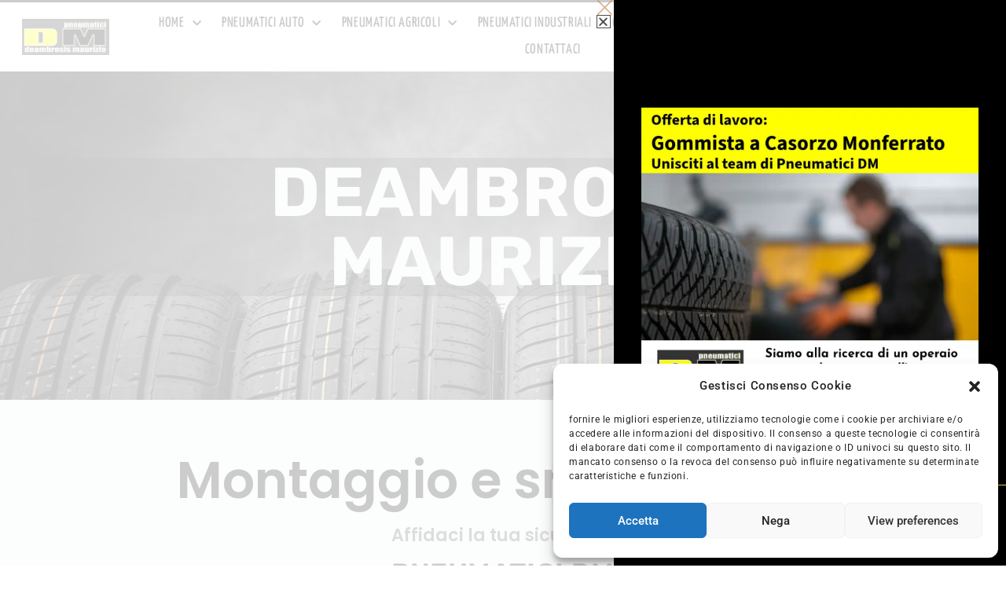

--- FILE ---
content_type: text/html; charset=UTF-8
request_url: https://pneumaticidm.it/montaggio-e-smontaggio/
body_size: 22132
content:
<!DOCTYPE html>
<html class="html" lang="it-IT">
<head>
	<meta charset="UTF-8">
	<link rel="profile" href="https://gmpg.org/xfn/11">

	<meta name='robots' content='index, follow, max-image-preview:large, max-snippet:-1, max-video-preview:-1' />
	<style>img:is([sizes="auto" i], [sizes^="auto," i]) { contain-intrinsic-size: 3000px 1500px }</style>
	<meta name="viewport" content="width=device-width, initial-scale=1">
	<!-- This site is optimized with the Yoast SEO plugin v26.3 - https://yoast.com/wordpress/plugins/seo/ -->
	<title>Montaggio e smontaggio pneumatici | Pneumatici DM</title>
	<meta name="description" content="Montaggio e smontaggio pneumatici" />
	<link rel="canonical" href="https://pneumaticidm.it/montaggio-e-smontaggio/" />
	<meta property="og:locale" content="it_IT" />
	<meta property="og:type" content="article" />
	<meta property="og:title" content="Montaggio e smontaggio pneumatici | Pneumatici DM" />
	<meta property="og:description" content="Montaggio e smontaggio pneumatici" />
	<meta property="og:url" content="https://pneumaticidm.it/montaggio-e-smontaggio/" />
	<meta property="og:site_name" content="Pneumatici DM" />
	<meta property="article:published_time" content="2018-10-22T15:59:14+00:00" />
	<meta property="article:modified_time" content="2023-02-08T17:25:50+00:00" />
	<meta property="og:image" content="https://pneumaticidm.it/wp-content/uploads/2023/02/img-01-prodotti-Deambrosis-Maurizio-Pneumatici-DM.jpg" />
	<meta name="author" content="admin" />
	<meta name="twitter:card" content="summary_large_image" />
	<meta name="twitter:label1" content="Scritto da" />
	<meta name="twitter:data1" content="admin" />
	<meta name="twitter:label2" content="Tempo di lettura stimato" />
	<meta name="twitter:data2" content="1 minuto" />
	<script type="application/ld+json" class="yoast-schema-graph">{"@context":"https://schema.org","@graph":[{"@type":"Article","@id":"https://pneumaticidm.it/montaggio-e-smontaggio/#article","isPartOf":{"@id":"https://pneumaticidm.it/montaggio-e-smontaggio/"},"author":{"name":"admin","@id":"https://pneumaticidm.it/#/schema/person/bfc9d787e9d87680fdc642a92d9b9dee"},"headline":"Montaggio e smontaggio","datePublished":"2018-10-22T15:59:14+00:00","dateModified":"2023-02-08T17:25:50+00:00","mainEntityOfPage":{"@id":"https://pneumaticidm.it/montaggio-e-smontaggio/"},"wordCount":124,"publisher":{"@id":"https://pneumaticidm.it/#organization"},"image":{"@id":"https://pneumaticidm.it/montaggio-e-smontaggio/#primaryimage"},"thumbnailUrl":"https://pneumaticidm.it/wp-content/uploads/2023/02/img-01-prodotti-Deambrosis-Maurizio-Pneumatici-DM.jpg","keywords":["Alessandria","Asti","Casale Monferrato","Casorzo Monferrato","Moncalvo","Vercelli"],"articleSection":["gomme auto","gomme camion","gomme trattore","pneumatici","sostituzione","vendita"],"inLanguage":"it-IT"},{"@type":"WebPage","@id":"https://pneumaticidm.it/montaggio-e-smontaggio/","url":"https://pneumaticidm.it/montaggio-e-smontaggio/","name":"Montaggio e smontaggio pneumatici | Pneumatici DM","isPartOf":{"@id":"https://pneumaticidm.it/#website"},"primaryImageOfPage":{"@id":"https://pneumaticidm.it/montaggio-e-smontaggio/#primaryimage"},"image":{"@id":"https://pneumaticidm.it/montaggio-e-smontaggio/#primaryimage"},"thumbnailUrl":"https://pneumaticidm.it/wp-content/uploads/2023/02/img-01-prodotti-Deambrosis-Maurizio-Pneumatici-DM.jpg","datePublished":"2018-10-22T15:59:14+00:00","dateModified":"2023-02-08T17:25:50+00:00","description":"Montaggio e smontaggio pneumatici","breadcrumb":{"@id":"https://pneumaticidm.it/montaggio-e-smontaggio/#breadcrumb"},"inLanguage":"it-IT","potentialAction":[{"@type":"ReadAction","target":["https://pneumaticidm.it/montaggio-e-smontaggio/"]}]},{"@type":"ImageObject","inLanguage":"it-IT","@id":"https://pneumaticidm.it/montaggio-e-smontaggio/#primaryimage","url":"https://pneumaticidm.it/wp-content/uploads/2023/02/img-01-prodotti-Deambrosis-Maurizio-Pneumatici-DM.jpg","contentUrl":"https://pneumaticidm.it/wp-content/uploads/2023/02/img-01-prodotti-Deambrosis-Maurizio-Pneumatici-DM.jpg","width":800,"height":600},{"@type":"BreadcrumbList","@id":"https://pneumaticidm.it/montaggio-e-smontaggio/#breadcrumb","itemListElement":[{"@type":"ListItem","position":1,"name":"Home","item":"https://pneumaticidm.it/"},{"@type":"ListItem","position":2,"name":"Montaggio e smontaggio"}]},{"@type":"WebSite","@id":"https://pneumaticidm.it/#website","url":"https://pneumaticidm.it/","name":"Pneumatici DM","description":"di Deambrosis Maurizio","publisher":{"@id":"https://pneumaticidm.it/#organization"},"potentialAction":[{"@type":"SearchAction","target":{"@type":"EntryPoint","urlTemplate":"https://pneumaticidm.it/?s={search_term_string}"},"query-input":{"@type":"PropertyValueSpecification","valueRequired":true,"valueName":"search_term_string"}}],"inLanguage":"it-IT"},{"@type":"Organization","@id":"https://pneumaticidm.it/#organization","name":"Pneumatici DM","url":"https://pneumaticidm.it/","logo":{"@type":"ImageObject","inLanguage":"it-IT","@id":"https://pneumaticidm.it/#/schema/logo/image/","url":"https://pneumaticidm.it/wp-content/uploads/2018/10/cropped-logo-dm-239x134.png","contentUrl":"https://pneumaticidm.it/wp-content/uploads/2018/10/cropped-logo-dm-239x134.png","width":239,"height":100,"caption":"Pneumatici DM"},"image":{"@id":"https://pneumaticidm.it/#/schema/logo/image/"}},{"@type":"Person","@id":"https://pneumaticidm.it/#/schema/person/bfc9d787e9d87680fdc642a92d9b9dee","name":"admin","url":"https://pneumaticidm.it/author/info_sxi8vo24/"}]}</script>
	<!-- / Yoast SEO plugin. -->


<link rel='dns-prefetch' href='//fonts.googleapis.com' />
<link rel="alternate" type="application/rss+xml" title="Pneumatici DM &raquo; Feed" href="https://pneumaticidm.it/feed/" />
<link rel="alternate" type="application/rss+xml" title="Pneumatici DM &raquo; Feed dei commenti" href="https://pneumaticidm.it/comments/feed/" />
<script>
window._wpemojiSettings = {"baseUrl":"https:\/\/s.w.org\/images\/core\/emoji\/16.0.1\/72x72\/","ext":".png","svgUrl":"https:\/\/s.w.org\/images\/core\/emoji\/16.0.1\/svg\/","svgExt":".svg","source":{"concatemoji":"https:\/\/pneumaticidm.it\/wp-includes\/js\/wp-emoji-release.min.js?ver=6.8.3"}};
/*! This file is auto-generated */
!function(s,n){var o,i,e;function c(e){try{var t={supportTests:e,timestamp:(new Date).valueOf()};sessionStorage.setItem(o,JSON.stringify(t))}catch(e){}}function p(e,t,n){e.clearRect(0,0,e.canvas.width,e.canvas.height),e.fillText(t,0,0);var t=new Uint32Array(e.getImageData(0,0,e.canvas.width,e.canvas.height).data),a=(e.clearRect(0,0,e.canvas.width,e.canvas.height),e.fillText(n,0,0),new Uint32Array(e.getImageData(0,0,e.canvas.width,e.canvas.height).data));return t.every(function(e,t){return e===a[t]})}function u(e,t){e.clearRect(0,0,e.canvas.width,e.canvas.height),e.fillText(t,0,0);for(var n=e.getImageData(16,16,1,1),a=0;a<n.data.length;a++)if(0!==n.data[a])return!1;return!0}function f(e,t,n,a){switch(t){case"flag":return n(e,"\ud83c\udff3\ufe0f\u200d\u26a7\ufe0f","\ud83c\udff3\ufe0f\u200b\u26a7\ufe0f")?!1:!n(e,"\ud83c\udde8\ud83c\uddf6","\ud83c\udde8\u200b\ud83c\uddf6")&&!n(e,"\ud83c\udff4\udb40\udc67\udb40\udc62\udb40\udc65\udb40\udc6e\udb40\udc67\udb40\udc7f","\ud83c\udff4\u200b\udb40\udc67\u200b\udb40\udc62\u200b\udb40\udc65\u200b\udb40\udc6e\u200b\udb40\udc67\u200b\udb40\udc7f");case"emoji":return!a(e,"\ud83e\udedf")}return!1}function g(e,t,n,a){var r="undefined"!=typeof WorkerGlobalScope&&self instanceof WorkerGlobalScope?new OffscreenCanvas(300,150):s.createElement("canvas"),o=r.getContext("2d",{willReadFrequently:!0}),i=(o.textBaseline="top",o.font="600 32px Arial",{});return e.forEach(function(e){i[e]=t(o,e,n,a)}),i}function t(e){var t=s.createElement("script");t.src=e,t.defer=!0,s.head.appendChild(t)}"undefined"!=typeof Promise&&(o="wpEmojiSettingsSupports",i=["flag","emoji"],n.supports={everything:!0,everythingExceptFlag:!0},e=new Promise(function(e){s.addEventListener("DOMContentLoaded",e,{once:!0})}),new Promise(function(t){var n=function(){try{var e=JSON.parse(sessionStorage.getItem(o));if("object"==typeof e&&"number"==typeof e.timestamp&&(new Date).valueOf()<e.timestamp+604800&&"object"==typeof e.supportTests)return e.supportTests}catch(e){}return null}();if(!n){if("undefined"!=typeof Worker&&"undefined"!=typeof OffscreenCanvas&&"undefined"!=typeof URL&&URL.createObjectURL&&"undefined"!=typeof Blob)try{var e="postMessage("+g.toString()+"("+[JSON.stringify(i),f.toString(),p.toString(),u.toString()].join(",")+"));",a=new Blob([e],{type:"text/javascript"}),r=new Worker(URL.createObjectURL(a),{name:"wpTestEmojiSupports"});return void(r.onmessage=function(e){c(n=e.data),r.terminate(),t(n)})}catch(e){}c(n=g(i,f,p,u))}t(n)}).then(function(e){for(var t in e)n.supports[t]=e[t],n.supports.everything=n.supports.everything&&n.supports[t],"flag"!==t&&(n.supports.everythingExceptFlag=n.supports.everythingExceptFlag&&n.supports[t]);n.supports.everythingExceptFlag=n.supports.everythingExceptFlag&&!n.supports.flag,n.DOMReady=!1,n.readyCallback=function(){n.DOMReady=!0}}).then(function(){return e}).then(function(){var e;n.supports.everything||(n.readyCallback(),(e=n.source||{}).concatemoji?t(e.concatemoji):e.wpemoji&&e.twemoji&&(t(e.twemoji),t(e.wpemoji)))}))}((window,document),window._wpemojiSettings);
</script>
<style id='wp-emoji-styles-inline-css'>

	img.wp-smiley, img.emoji {
		display: inline !important;
		border: none !important;
		box-shadow: none !important;
		height: 1em !important;
		width: 1em !important;
		margin: 0 0.07em !important;
		vertical-align: -0.1em !important;
		background: none !important;
		padding: 0 !important;
	}
</style>
<style id='classic-theme-styles-inline-css'>
/*! This file is auto-generated */
.wp-block-button__link{color:#fff;background-color:#32373c;border-radius:9999px;box-shadow:none;text-decoration:none;padding:calc(.667em + 2px) calc(1.333em + 2px);font-size:1.125em}.wp-block-file__button{background:#32373c;color:#fff;text-decoration:none}
</style>
<style id='global-styles-inline-css'>
:root{--wp--preset--aspect-ratio--square: 1;--wp--preset--aspect-ratio--4-3: 4/3;--wp--preset--aspect-ratio--3-4: 3/4;--wp--preset--aspect-ratio--3-2: 3/2;--wp--preset--aspect-ratio--2-3: 2/3;--wp--preset--aspect-ratio--16-9: 16/9;--wp--preset--aspect-ratio--9-16: 9/16;--wp--preset--color--black: #000000;--wp--preset--color--cyan-bluish-gray: #abb8c3;--wp--preset--color--white: #ffffff;--wp--preset--color--pale-pink: #f78da7;--wp--preset--color--vivid-red: #cf2e2e;--wp--preset--color--luminous-vivid-orange: #ff6900;--wp--preset--color--luminous-vivid-amber: #fcb900;--wp--preset--color--light-green-cyan: #7bdcb5;--wp--preset--color--vivid-green-cyan: #00d084;--wp--preset--color--pale-cyan-blue: #8ed1fc;--wp--preset--color--vivid-cyan-blue: #0693e3;--wp--preset--color--vivid-purple: #9b51e0;--wp--preset--gradient--vivid-cyan-blue-to-vivid-purple: linear-gradient(135deg,rgba(6,147,227,1) 0%,rgb(155,81,224) 100%);--wp--preset--gradient--light-green-cyan-to-vivid-green-cyan: linear-gradient(135deg,rgb(122,220,180) 0%,rgb(0,208,130) 100%);--wp--preset--gradient--luminous-vivid-amber-to-luminous-vivid-orange: linear-gradient(135deg,rgba(252,185,0,1) 0%,rgba(255,105,0,1) 100%);--wp--preset--gradient--luminous-vivid-orange-to-vivid-red: linear-gradient(135deg,rgba(255,105,0,1) 0%,rgb(207,46,46) 100%);--wp--preset--gradient--very-light-gray-to-cyan-bluish-gray: linear-gradient(135deg,rgb(238,238,238) 0%,rgb(169,184,195) 100%);--wp--preset--gradient--cool-to-warm-spectrum: linear-gradient(135deg,rgb(74,234,220) 0%,rgb(151,120,209) 20%,rgb(207,42,186) 40%,rgb(238,44,130) 60%,rgb(251,105,98) 80%,rgb(254,248,76) 100%);--wp--preset--gradient--blush-light-purple: linear-gradient(135deg,rgb(255,206,236) 0%,rgb(152,150,240) 100%);--wp--preset--gradient--blush-bordeaux: linear-gradient(135deg,rgb(254,205,165) 0%,rgb(254,45,45) 50%,rgb(107,0,62) 100%);--wp--preset--gradient--luminous-dusk: linear-gradient(135deg,rgb(255,203,112) 0%,rgb(199,81,192) 50%,rgb(65,88,208) 100%);--wp--preset--gradient--pale-ocean: linear-gradient(135deg,rgb(255,245,203) 0%,rgb(182,227,212) 50%,rgb(51,167,181) 100%);--wp--preset--gradient--electric-grass: linear-gradient(135deg,rgb(202,248,128) 0%,rgb(113,206,126) 100%);--wp--preset--gradient--midnight: linear-gradient(135deg,rgb(2,3,129) 0%,rgb(40,116,252) 100%);--wp--preset--font-size--small: 13px;--wp--preset--font-size--medium: 20px;--wp--preset--font-size--large: 36px;--wp--preset--font-size--x-large: 42px;--wp--preset--spacing--20: 0.44rem;--wp--preset--spacing--30: 0.67rem;--wp--preset--spacing--40: 1rem;--wp--preset--spacing--50: 1.5rem;--wp--preset--spacing--60: 2.25rem;--wp--preset--spacing--70: 3.38rem;--wp--preset--spacing--80: 5.06rem;--wp--preset--shadow--natural: 6px 6px 9px rgba(0, 0, 0, 0.2);--wp--preset--shadow--deep: 12px 12px 50px rgba(0, 0, 0, 0.4);--wp--preset--shadow--sharp: 6px 6px 0px rgba(0, 0, 0, 0.2);--wp--preset--shadow--outlined: 6px 6px 0px -3px rgba(255, 255, 255, 1), 6px 6px rgba(0, 0, 0, 1);--wp--preset--shadow--crisp: 6px 6px 0px rgba(0, 0, 0, 1);}:where(.is-layout-flex){gap: 0.5em;}:where(.is-layout-grid){gap: 0.5em;}body .is-layout-flex{display: flex;}.is-layout-flex{flex-wrap: wrap;align-items: center;}.is-layout-flex > :is(*, div){margin: 0;}body .is-layout-grid{display: grid;}.is-layout-grid > :is(*, div){margin: 0;}:where(.wp-block-columns.is-layout-flex){gap: 2em;}:where(.wp-block-columns.is-layout-grid){gap: 2em;}:where(.wp-block-post-template.is-layout-flex){gap: 1.25em;}:where(.wp-block-post-template.is-layout-grid){gap: 1.25em;}.has-black-color{color: var(--wp--preset--color--black) !important;}.has-cyan-bluish-gray-color{color: var(--wp--preset--color--cyan-bluish-gray) !important;}.has-white-color{color: var(--wp--preset--color--white) !important;}.has-pale-pink-color{color: var(--wp--preset--color--pale-pink) !important;}.has-vivid-red-color{color: var(--wp--preset--color--vivid-red) !important;}.has-luminous-vivid-orange-color{color: var(--wp--preset--color--luminous-vivid-orange) !important;}.has-luminous-vivid-amber-color{color: var(--wp--preset--color--luminous-vivid-amber) !important;}.has-light-green-cyan-color{color: var(--wp--preset--color--light-green-cyan) !important;}.has-vivid-green-cyan-color{color: var(--wp--preset--color--vivid-green-cyan) !important;}.has-pale-cyan-blue-color{color: var(--wp--preset--color--pale-cyan-blue) !important;}.has-vivid-cyan-blue-color{color: var(--wp--preset--color--vivid-cyan-blue) !important;}.has-vivid-purple-color{color: var(--wp--preset--color--vivid-purple) !important;}.has-black-background-color{background-color: var(--wp--preset--color--black) !important;}.has-cyan-bluish-gray-background-color{background-color: var(--wp--preset--color--cyan-bluish-gray) !important;}.has-white-background-color{background-color: var(--wp--preset--color--white) !important;}.has-pale-pink-background-color{background-color: var(--wp--preset--color--pale-pink) !important;}.has-vivid-red-background-color{background-color: var(--wp--preset--color--vivid-red) !important;}.has-luminous-vivid-orange-background-color{background-color: var(--wp--preset--color--luminous-vivid-orange) !important;}.has-luminous-vivid-amber-background-color{background-color: var(--wp--preset--color--luminous-vivid-amber) !important;}.has-light-green-cyan-background-color{background-color: var(--wp--preset--color--light-green-cyan) !important;}.has-vivid-green-cyan-background-color{background-color: var(--wp--preset--color--vivid-green-cyan) !important;}.has-pale-cyan-blue-background-color{background-color: var(--wp--preset--color--pale-cyan-blue) !important;}.has-vivid-cyan-blue-background-color{background-color: var(--wp--preset--color--vivid-cyan-blue) !important;}.has-vivid-purple-background-color{background-color: var(--wp--preset--color--vivid-purple) !important;}.has-black-border-color{border-color: var(--wp--preset--color--black) !important;}.has-cyan-bluish-gray-border-color{border-color: var(--wp--preset--color--cyan-bluish-gray) !important;}.has-white-border-color{border-color: var(--wp--preset--color--white) !important;}.has-pale-pink-border-color{border-color: var(--wp--preset--color--pale-pink) !important;}.has-vivid-red-border-color{border-color: var(--wp--preset--color--vivid-red) !important;}.has-luminous-vivid-orange-border-color{border-color: var(--wp--preset--color--luminous-vivid-orange) !important;}.has-luminous-vivid-amber-border-color{border-color: var(--wp--preset--color--luminous-vivid-amber) !important;}.has-light-green-cyan-border-color{border-color: var(--wp--preset--color--light-green-cyan) !important;}.has-vivid-green-cyan-border-color{border-color: var(--wp--preset--color--vivid-green-cyan) !important;}.has-pale-cyan-blue-border-color{border-color: var(--wp--preset--color--pale-cyan-blue) !important;}.has-vivid-cyan-blue-border-color{border-color: var(--wp--preset--color--vivid-cyan-blue) !important;}.has-vivid-purple-border-color{border-color: var(--wp--preset--color--vivid-purple) !important;}.has-vivid-cyan-blue-to-vivid-purple-gradient-background{background: var(--wp--preset--gradient--vivid-cyan-blue-to-vivid-purple) !important;}.has-light-green-cyan-to-vivid-green-cyan-gradient-background{background: var(--wp--preset--gradient--light-green-cyan-to-vivid-green-cyan) !important;}.has-luminous-vivid-amber-to-luminous-vivid-orange-gradient-background{background: var(--wp--preset--gradient--luminous-vivid-amber-to-luminous-vivid-orange) !important;}.has-luminous-vivid-orange-to-vivid-red-gradient-background{background: var(--wp--preset--gradient--luminous-vivid-orange-to-vivid-red) !important;}.has-very-light-gray-to-cyan-bluish-gray-gradient-background{background: var(--wp--preset--gradient--very-light-gray-to-cyan-bluish-gray) !important;}.has-cool-to-warm-spectrum-gradient-background{background: var(--wp--preset--gradient--cool-to-warm-spectrum) !important;}.has-blush-light-purple-gradient-background{background: var(--wp--preset--gradient--blush-light-purple) !important;}.has-blush-bordeaux-gradient-background{background: var(--wp--preset--gradient--blush-bordeaux) !important;}.has-luminous-dusk-gradient-background{background: var(--wp--preset--gradient--luminous-dusk) !important;}.has-pale-ocean-gradient-background{background: var(--wp--preset--gradient--pale-ocean) !important;}.has-electric-grass-gradient-background{background: var(--wp--preset--gradient--electric-grass) !important;}.has-midnight-gradient-background{background: var(--wp--preset--gradient--midnight) !important;}.has-small-font-size{font-size: var(--wp--preset--font-size--small) !important;}.has-medium-font-size{font-size: var(--wp--preset--font-size--medium) !important;}.has-large-font-size{font-size: var(--wp--preset--font-size--large) !important;}.has-x-large-font-size{font-size: var(--wp--preset--font-size--x-large) !important;}
:where(.wp-block-post-template.is-layout-flex){gap: 1.25em;}:where(.wp-block-post-template.is-layout-grid){gap: 1.25em;}
:where(.wp-block-columns.is-layout-flex){gap: 2em;}:where(.wp-block-columns.is-layout-grid){gap: 2em;}
:root :where(.wp-block-pullquote){font-size: 1.5em;line-height: 1.6;}
</style>
<link rel='stylesheet' id='cmplz-general-css' href='https://pneumaticidm.it/wp-content/plugins/complianz-gdpr/assets/css/cookieblocker.min.css?ver=1762231826' media='all' />
<link rel='stylesheet' id='font-awesome-css' href='https://pneumaticidm.it/wp-content/themes/oceanwp/assets/fonts/fontawesome/css/all.min.css?ver=6.7.2' media='all' />
<link rel='stylesheet' id='simple-line-icons-css' href='https://pneumaticidm.it/wp-content/themes/oceanwp/assets/css/third/simple-line-icons.min.css?ver=2.4.0' media='all' />
<link rel='stylesheet' id='oceanwp-style-css' href='https://pneumaticidm.it/wp-content/themes/oceanwp/assets/css/style.min.css?ver=4.1.3' media='all' />
<link rel='stylesheet' id='oceanwp-google-font-roboto-css' href='//fonts.googleapis.com/css?family=Roboto%3A100%2C200%2C300%2C400%2C500%2C600%2C700%2C800%2C900%2C100i%2C200i%2C300i%2C400i%2C500i%2C600i%2C700i%2C800i%2C900i&#038;subset=latin&#038;display=swap&#038;ver=6.8.3' media='all' />
<link rel='stylesheet' id='elementor-frontend-css' href='https://pneumaticidm.it/wp-content/plugins/elementor/assets/css/frontend.min.css?ver=3.32.5' media='all' />
<link rel='stylesheet' id='widget-image-css' href='https://pneumaticidm.it/wp-content/plugins/elementor/assets/css/widget-image.min.css?ver=3.32.5' media='all' />
<link rel='stylesheet' id='widget-nav-menu-css' href='https://pneumaticidm.it/wp-content/plugins/elementor-pro/assets/css/widget-nav-menu.min.css?ver=3.32.3' media='all' />
<link rel='stylesheet' id='e-sticky-css' href='https://pneumaticidm.it/wp-content/plugins/elementor-pro/assets/css/modules/sticky.min.css?ver=3.32.3' media='all' />
<link rel='stylesheet' id='widget-social-icons-css' href='https://pneumaticidm.it/wp-content/plugins/elementor/assets/css/widget-social-icons.min.css?ver=3.32.5' media='all' />
<link rel='stylesheet' id='e-apple-webkit-css' href='https://pneumaticidm.it/wp-content/plugins/elementor/assets/css/conditionals/apple-webkit.min.css?ver=3.32.5' media='all' />
<link rel='stylesheet' id='widget-heading-css' href='https://pneumaticidm.it/wp-content/plugins/elementor/assets/css/widget-heading.min.css?ver=3.32.5' media='all' />
<link rel='stylesheet' id='widget-icon-list-css' href='https://pneumaticidm.it/wp-content/plugins/elementor/assets/css/widget-icon-list.min.css?ver=3.32.5' media='all' />
<link rel='stylesheet' id='e-animation-rotate-css' href='https://pneumaticidm.it/wp-content/plugins/elementor/assets/lib/animations/styles/e-animation-rotate.min.css?ver=3.32.5' media='all' />
<link rel='stylesheet' id='e-animation-fadeIn-css' href='https://pneumaticidm.it/wp-content/plugins/elementor/assets/lib/animations/styles/fadeIn.min.css?ver=3.32.5' media='all' />
<link rel='stylesheet' id='widget-call-to-action-css' href='https://pneumaticidm.it/wp-content/plugins/elementor-pro/assets/css/widget-call-to-action.min.css?ver=3.32.3' media='all' />
<link rel='stylesheet' id='e-transitions-css' href='https://pneumaticidm.it/wp-content/plugins/elementor-pro/assets/css/conditionals/transitions.min.css?ver=3.32.3' media='all' />
<link rel='stylesheet' id='e-animation-slideInRight-css' href='https://pneumaticidm.it/wp-content/plugins/elementor/assets/lib/animations/styles/slideInRight.min.css?ver=3.32.5' media='all' />
<link rel='stylesheet' id='e-animation-slideInDown-css' href='https://pneumaticidm.it/wp-content/plugins/elementor/assets/lib/animations/styles/slideInDown.min.css?ver=3.32.5' media='all' />
<link rel='stylesheet' id='e-popup-css' href='https://pneumaticidm.it/wp-content/plugins/elementor-pro/assets/css/conditionals/popup.min.css?ver=3.32.3' media='all' />
<link rel='stylesheet' id='elementor-icons-css' href='https://pneumaticidm.it/wp-content/plugins/elementor/assets/lib/eicons/css/elementor-icons.min.css?ver=5.44.0' media='all' />
<link rel='stylesheet' id='elementor-post-469-css' href='https://pneumaticidm.it/wp-content/uploads/elementor/css/post-469.css?ver=1762322840' media='all' />
<link rel='stylesheet' id='font-awesome-5-all-css' href='https://pneumaticidm.it/wp-content/plugins/elementor/assets/lib/font-awesome/css/all.min.css?ver=3.32.5' media='all' />
<link rel='stylesheet' id='font-awesome-4-shim-css' href='https://pneumaticidm.it/wp-content/plugins/elementor/assets/lib/font-awesome/css/v4-shims.min.css?ver=3.32.5' media='all' />
<link rel='stylesheet' id='e-animation-fadeInDown-css' href='https://pneumaticidm.it/wp-content/plugins/elementor/assets/lib/animations/styles/fadeInDown.min.css?ver=3.32.5' media='all' />
<link rel='stylesheet' id='e-animation-fadeInUp-css' href='https://pneumaticidm.it/wp-content/plugins/elementor/assets/lib/animations/styles/fadeInUp.min.css?ver=3.32.5' media='all' />
<link rel='stylesheet' id='widget-share-buttons-css' href='https://pneumaticidm.it/wp-content/plugins/elementor-pro/assets/css/widget-share-buttons.min.css?ver=3.32.3' media='all' />
<link rel='stylesheet' id='elementor-icons-shared-0-css' href='https://pneumaticidm.it/wp-content/plugins/elementor/assets/lib/font-awesome/css/fontawesome.min.css?ver=5.15.3' media='all' />
<link rel='stylesheet' id='elementor-icons-fa-solid-css' href='https://pneumaticidm.it/wp-content/plugins/elementor/assets/lib/font-awesome/css/solid.min.css?ver=5.15.3' media='all' />
<link rel='stylesheet' id='elementor-icons-fa-brands-css' href='https://pneumaticidm.it/wp-content/plugins/elementor/assets/lib/font-awesome/css/brands.min.css?ver=5.15.3' media='all' />
<link rel='stylesheet' id='elementor-post-281-css' href='https://pneumaticidm.it/wp-content/uploads/elementor/css/post-281.css?ver=1762359367' media='all' />
<link rel='stylesheet' id='elementor-post-459-css' href='https://pneumaticidm.it/wp-content/uploads/elementor/css/post-459.css?ver=1762322840' media='all' />
<link rel='stylesheet' id='elementor-post-455-css' href='https://pneumaticidm.it/wp-content/uploads/elementor/css/post-455.css?ver=1762322840' media='all' />
<link rel='stylesheet' id='elementor-post-1321-css' href='https://pneumaticidm.it/wp-content/uploads/elementor/css/post-1321.css?ver=1762322841' media='all' />
<link rel='stylesheet' id='elementor-gf-local-roboto-css' href='https://pneumaticidm.it/wp-content/uploads/elementor/google-fonts/css/roboto.css?ver=1742315821' media='all' />
<link rel='stylesheet' id='elementor-gf-local-robotoslab-css' href='https://pneumaticidm.it/wp-content/uploads/elementor/google-fonts/css/robotoslab.css?ver=1742315835' media='all' />
<link rel='stylesheet' id='elementor-gf-local-rubik-css' href='https://pneumaticidm.it/wp-content/uploads/elementor/google-fonts/css/rubik.css?ver=1742315868' media='all' />
<link rel='stylesheet' id='elementor-gf-local-poppins-css' href='https://pneumaticidm.it/wp-content/uploads/elementor/google-fonts/css/poppins.css?ver=1742315877' media='all' />
<link rel='stylesheet' id='elementor-gf-local-yanonekaffeesatz-css' href='https://pneumaticidm.it/wp-content/uploads/elementor/google-fonts/css/yanonekaffeesatz.css?ver=1742315845' media='all' />
<script src="https://pneumaticidm.it/wp-includes/js/jquery/jquery.min.js?ver=3.7.1" id="jquery-core-js"></script>
<script src="https://pneumaticidm.it/wp-includes/js/jquery/jquery-migrate.min.js?ver=3.4.1" id="jquery-migrate-js"></script>
<script src="https://pneumaticidm.it/wp-content/plugins/elementor/assets/lib/font-awesome/js/v4-shims.min.js?ver=3.32.5" id="font-awesome-4-shim-js"></script>
<link rel="https://api.w.org/" href="https://pneumaticidm.it/wp-json/" /><link rel="alternate" title="JSON" type="application/json" href="https://pneumaticidm.it/wp-json/wp/v2/posts/281" /><link rel="EditURI" type="application/rsd+xml" title="RSD" href="https://pneumaticidm.it/xmlrpc.php?rsd" />
<meta name="generator" content="WordPress 6.8.3" />
<link rel='shortlink' href='https://pneumaticidm.it/?p=281' />
<link rel="alternate" title="oEmbed (JSON)" type="application/json+oembed" href="https://pneumaticidm.it/wp-json/oembed/1.0/embed?url=https%3A%2F%2Fpneumaticidm.it%2Fmontaggio-e-smontaggio%2F" />
<link rel="alternate" title="oEmbed (XML)" type="text/xml+oembed" href="https://pneumaticidm.it/wp-json/oembed/1.0/embed?url=https%3A%2F%2Fpneumaticidm.it%2Fmontaggio-e-smontaggio%2F&#038;format=xml" />
			<style>.cmplz-hidden {
					display: none !important;
				}</style><meta name="generator" content="Elementor 3.32.5; features: additional_custom_breakpoints; settings: css_print_method-external, google_font-enabled, font_display-auto">
			<style>
				.e-con.e-parent:nth-of-type(n+4):not(.e-lazyloaded):not(.e-no-lazyload),
				.e-con.e-parent:nth-of-type(n+4):not(.e-lazyloaded):not(.e-no-lazyload) * {
					background-image: none !important;
				}
				@media screen and (max-height: 1024px) {
					.e-con.e-parent:nth-of-type(n+3):not(.e-lazyloaded):not(.e-no-lazyload),
					.e-con.e-parent:nth-of-type(n+3):not(.e-lazyloaded):not(.e-no-lazyload) * {
						background-image: none !important;
					}
				}
				@media screen and (max-height: 640px) {
					.e-con.e-parent:nth-of-type(n+2):not(.e-lazyloaded):not(.e-no-lazyload),
					.e-con.e-parent:nth-of-type(n+2):not(.e-lazyloaded):not(.e-no-lazyload) * {
						background-image: none !important;
					}
				}
			</style>
			<link rel="icon" href="https://pneumaticidm.it/wp-content/uploads/2025/05/cropped-Senza-titolo-6-32x32.png" sizes="32x32" />
<link rel="icon" href="https://pneumaticidm.it/wp-content/uploads/2025/05/cropped-Senza-titolo-6-192x192.png" sizes="192x192" />
<link rel="apple-touch-icon" href="https://pneumaticidm.it/wp-content/uploads/2025/05/cropped-Senza-titolo-6-180x180.png" />
<meta name="msapplication-TileImage" content="https://pneumaticidm.it/wp-content/uploads/2025/05/cropped-Senza-titolo-6-270x270.png" />
		<style id="wp-custom-css">
			/** Start Envato Elements CSS:Mechanic (40-3-e3e14e5b8af1b8019415af2ca3caf28a) **/.rdn-progress-bar{font-family:"Roboto",Sans-serif;font-size:13px}/** End Envato Elements CSS:Mechanic (40-3-e3e14e5b8af1b8019415af2ca3caf28a) **//** Start Envato Elements CSS:Tattoo Studio (55-3-0873eb903f2c06cb73bece8de4fde156) **//* Envato Elements Template Kit CSS *//* Full Height Map Iframe */.envato-kit-52-map-fit iframe{height:100vh}/* 3 columns slider */@media (min-width:1024px){.envato-kit-52-slider-3-col{overflow:hidden}.envato-kit-52-slider-3-col .slick-list{overflow:visible}.envato-kit-52-slider-3-col .slick-slide{margin-left:25px;margin-right:25px}}/** End Envato Elements CSS:Tattoo Studio (55-3-0873eb903f2c06cb73bece8de4fde156) **/		</style>
		<!-- OceanWP CSS -->
<style type="text/css">
/* Colors */a:hover{color:#fffd38}a:hover .owp-icon use{stroke:#fffd38}body .theme-button,body input[type="submit"],body button[type="submit"],body button,body .button,body div.wpforms-container-full .wpforms-form input[type=submit],body div.wpforms-container-full .wpforms-form button[type=submit],body div.wpforms-container-full .wpforms-form .wpforms-page-button,.woocommerce-cart .wp-element-button,.woocommerce-checkout .wp-element-button,.wp-block-button__link{background-color:#000000}body .theme-button:hover,body input[type="submit"]:hover,body button[type="submit"]:hover,body button:hover,body .button:hover,body div.wpforms-container-full .wpforms-form input[type=submit]:hover,body div.wpforms-container-full .wpforms-form input[type=submit]:active,body div.wpforms-container-full .wpforms-form button[type=submit]:hover,body div.wpforms-container-full .wpforms-form button[type=submit]:active,body div.wpforms-container-full .wpforms-form .wpforms-page-button:hover,body div.wpforms-container-full .wpforms-form .wpforms-page-button:active,.woocommerce-cart .wp-element-button:hover,.woocommerce-checkout .wp-element-button:hover,.wp-block-button__link:hover{background-color:#fffd38}body .theme-button,body input[type="submit"],body button[type="submit"],body button,body .button,body div.wpforms-container-full .wpforms-form input[type=submit],body div.wpforms-container-full .wpforms-form button[type=submit],body div.wpforms-container-full .wpforms-form .wpforms-page-button,.woocommerce-cart .wp-element-button,.woocommerce-checkout .wp-element-button,.wp-block-button__link{border-color:#ffffff}body .theme-button:hover,body input[type="submit"]:hover,body button[type="submit"]:hover,body button:hover,body .button:hover,body div.wpforms-container-full .wpforms-form input[type=submit]:hover,body div.wpforms-container-full .wpforms-form input[type=submit]:active,body div.wpforms-container-full .wpforms-form button[type=submit]:hover,body div.wpforms-container-full .wpforms-form button[type=submit]:active,body div.wpforms-container-full .wpforms-form .wpforms-page-button:hover,body div.wpforms-container-full .wpforms-form .wpforms-page-button:active,.woocommerce-cart .wp-element-button:hover,.woocommerce-checkout .wp-element-button:hover,.wp-block-button__link:hover{border-color:#ffffff}/* OceanWP Style Settings CSS */.theme-button,input[type="submit"],button[type="submit"],button,.button,body div.wpforms-container-full .wpforms-form input[type=submit],body div.wpforms-container-full .wpforms-form button[type=submit],body div.wpforms-container-full .wpforms-form .wpforms-page-button{border-style:solid}.theme-button,input[type="submit"],button[type="submit"],button,.button,body div.wpforms-container-full .wpforms-form input[type=submit],body div.wpforms-container-full .wpforms-form button[type=submit],body div.wpforms-container-full .wpforms-form .wpforms-page-button{border-width:1px}form input[type="text"],form input[type="password"],form input[type="email"],form input[type="url"],form input[type="date"],form input[type="month"],form input[type="time"],form input[type="datetime"],form input[type="datetime-local"],form input[type="week"],form input[type="number"],form input[type="search"],form input[type="tel"],form input[type="color"],form select,form textarea,.woocommerce .woocommerce-checkout .select2-container--default .select2-selection--single{border-style:solid}body div.wpforms-container-full .wpforms-form input[type=date],body div.wpforms-container-full .wpforms-form input[type=datetime],body div.wpforms-container-full .wpforms-form input[type=datetime-local],body div.wpforms-container-full .wpforms-form input[type=email],body div.wpforms-container-full .wpforms-form input[type=month],body div.wpforms-container-full .wpforms-form input[type=number],body div.wpforms-container-full .wpforms-form input[type=password],body div.wpforms-container-full .wpforms-form input[type=range],body div.wpforms-container-full .wpforms-form input[type=search],body div.wpforms-container-full .wpforms-form input[type=tel],body div.wpforms-container-full .wpforms-form input[type=text],body div.wpforms-container-full .wpforms-form input[type=time],body div.wpforms-container-full .wpforms-form input[type=url],body div.wpforms-container-full .wpforms-form input[type=week],body div.wpforms-container-full .wpforms-form select,body div.wpforms-container-full .wpforms-form textarea{border-style:solid}form input[type="text"],form input[type="password"],form input[type="email"],form input[type="url"],form input[type="date"],form input[type="month"],form input[type="time"],form input[type="datetime"],form input[type="datetime-local"],form input[type="week"],form input[type="number"],form input[type="search"],form input[type="tel"],form input[type="color"],form select,form textarea{border-radius:3px}body div.wpforms-container-full .wpforms-form input[type=date],body div.wpforms-container-full .wpforms-form input[type=datetime],body div.wpforms-container-full .wpforms-form input[type=datetime-local],body div.wpforms-container-full .wpforms-form input[type=email],body div.wpforms-container-full .wpforms-form input[type=month],body div.wpforms-container-full .wpforms-form input[type=number],body div.wpforms-container-full .wpforms-form input[type=password],body div.wpforms-container-full .wpforms-form input[type=range],body div.wpforms-container-full .wpforms-form input[type=search],body div.wpforms-container-full .wpforms-form input[type=tel],body div.wpforms-container-full .wpforms-form input[type=text],body div.wpforms-container-full .wpforms-form input[type=time],body div.wpforms-container-full .wpforms-form input[type=url],body div.wpforms-container-full .wpforms-form input[type=week],body div.wpforms-container-full .wpforms-form select,body div.wpforms-container-full .wpforms-form textarea{border-radius:3px}.page-numbers a,.page-numbers span:not(.elementor-screen-only),.page-links span{font-size:23px}@media (max-width:768px){.page-numbers a,.page-numbers span:not(.elementor-screen-only),.page-links span{font-size:px}}@media (max-width:480px){.page-numbers a,.page-numbers span:not(.elementor-screen-only),.page-links span{font-size:px}}.page-numbers a,.page-numbers span:not(.elementor-screen-only),.page-links span{border-width:3px}@media (max-width:768px){.page-numbers a,.page-numbers span:not(.elementor-screen-only),.page-links span{border-width:px}}@media (max-width:480px){.page-numbers a,.page-numbers span:not(.elementor-screen-only),.page-links span{border-width:px}}/* Header */#site-logo #site-logo-inner,.oceanwp-social-menu .social-menu-inner,#site-header.full_screen-header .menu-bar-inner,.after-header-content .after-header-content-inner{height:59px}#site-navigation-wrap .dropdown-menu >li >a,#site-navigation-wrap .dropdown-menu >li >span.opl-logout-link,.oceanwp-mobile-menu-icon a,.mobile-menu-close,.after-header-content-inner >a{line-height:59px}#site-header,.has-transparent-header .is-sticky #site-header,.has-vh-transparent .is-sticky #site-header.vertical-header,#searchform-header-replace{background-color:#464646}#site-header.has-header-media .overlay-header-media{background-color:rgba(0,0,0,0.5)}#site-logo #site-logo-inner a img,#site-header.center-header #site-navigation-wrap .middle-site-logo a img{max-width:126px}#site-header #site-logo #site-logo-inner a img,#site-header.center-header #site-navigation-wrap .middle-site-logo a img{max-height:53px}.effect-two #site-navigation-wrap .dropdown-menu >li >a.menu-link >span:after,.effect-eight #site-navigation-wrap .dropdown-menu >li >a.menu-link >span:before,.effect-eight #site-navigation-wrap .dropdown-menu >li >a.menu-link >span:after{background-color:#fffd38}.effect-six #site-navigation-wrap .dropdown-menu >li >a.menu-link >span:before,.effect-six #site-navigation-wrap .dropdown-menu >li >a.menu-link >span:after{border-color:#fffd38}.effect-ten #site-navigation-wrap .dropdown-menu >li >a.menu-link:hover >span,.effect-ten #site-navigation-wrap .dropdown-menu >li.sfHover >a.menu-link >span{-webkit-box-shadow:0 0 10px 4px #fffd38;-moz-box-shadow:0 0 10px 4px #fffd38;box-shadow:0 0 10px 4px #fffd38}#site-navigation-wrap .dropdown-menu >li >a,.oceanwp-mobile-menu-icon a,#searchform-header-replace-close{color:#ffffff}#site-navigation-wrap .dropdown-menu >li >a .owp-icon use,.oceanwp-mobile-menu-icon a .owp-icon use,#searchform-header-replace-close .owp-icon use{stroke:#ffffff}#site-navigation-wrap .dropdown-menu >li >a:hover,.oceanwp-mobile-menu-icon a:hover,#searchform-header-replace-close:hover{color:#ffffff}#site-navigation-wrap .dropdown-menu >li >a:hover .owp-icon use,.oceanwp-mobile-menu-icon a:hover .owp-icon use,#searchform-header-replace-close:hover .owp-icon use{stroke:#ffffff}#site-navigation-wrap .dropdown-menu >.current-menu-item >a,#site-navigation-wrap .dropdown-menu >.current-menu-ancestor >a,#site-navigation-wrap .dropdown-menu >.current-menu-item >a:hover,#site-navigation-wrap .dropdown-menu >.current-menu-ancestor >a:hover{color:#fffd38}.dropdown-menu .sub-menu,#searchform-dropdown,.current-shop-items-dropdown{border-color:#eeee22}.dropdown-menu ul li a.menu-link:hover{background-color:#fffd38}.dropdown-menu ul >.current-menu-item >a.menu-link{background-color:#fffd38}/* Blog CSS */.ocean-single-post-header ul.meta-item li a:hover{color:#333333}/* Typography */body{font-family:Roboto;font-size:14px;line-height:1.8;letter-spacing:.6px}h1,h2,h3,h4,h5,h6,.theme-heading,.widget-title,.oceanwp-widget-recent-posts-title,.comment-reply-title,.entry-title,.sidebar-box .widget-title{line-height:1.4}h1{font-size:23px;line-height:1.4}h2{font-size:20px;line-height:1.4}h3{font-size:18px;line-height:1.4}h4{font-size:17px;line-height:1.4}h5{font-size:14px;line-height:1.4}h6{font-size:15px;line-height:1.4}.page-header .page-header-title,.page-header.background-image-page-header .page-header-title{font-size:32px;line-height:1.4}.page-header .page-subheading{font-size:15px;line-height:1.8}.site-breadcrumbs,.site-breadcrumbs a{font-size:13px;line-height:1.4}#top-bar-content,#top-bar-social-alt{font-size:12px;line-height:1.8}#site-logo a.site-logo-text{font-size:24px;line-height:1.8}#site-navigation-wrap .dropdown-menu >li >a,#site-header.full_screen-header .fs-dropdown-menu >li >a,#site-header.top-header #site-navigation-wrap .dropdown-menu >li >a,#site-header.center-header #site-navigation-wrap .dropdown-menu >li >a,#site-header.medium-header #site-navigation-wrap .dropdown-menu >li >a,.oceanwp-mobile-menu-icon a{font-size:18px}.dropdown-menu ul li a.menu-link,#site-header.full_screen-header .fs-dropdown-menu ul.sub-menu li a{font-size:14px;line-height:1.2;letter-spacing:.6px}.sidr-class-dropdown-menu li a,a.sidr-class-toggle-sidr-close,#mobile-dropdown ul li a,body #mobile-fullscreen ul li a{font-size:15px;line-height:1.8}.blog-entry.post .blog-entry-header .entry-title a{font-size:24px;line-height:1.4}.ocean-single-post-header .single-post-title{font-size:34px;line-height:1.4;letter-spacing:.6px}.ocean-single-post-header ul.meta-item li,.ocean-single-post-header ul.meta-item li a{font-size:13px;line-height:1.4;letter-spacing:.6px}.ocean-single-post-header .post-author-name,.ocean-single-post-header .post-author-name a{font-size:14px;line-height:1.4;letter-spacing:.6px}.ocean-single-post-header .post-author-description{font-size:12px;line-height:1.4;letter-spacing:.6px}.single-post .entry-title{line-height:1.4;letter-spacing:.6px}.single-post ul.meta li,.single-post ul.meta li a{font-size:14px;line-height:1.4;letter-spacing:.6px}.sidebar-box .widget-title,.sidebar-box.widget_block .wp-block-heading{font-size:13px;line-height:1;letter-spacing:1px}#footer-widgets .footer-box .widget-title{font-size:13px;line-height:1;letter-spacing:1px}#footer-bottom #copyright{font-size:12px;line-height:1}#footer-bottom #footer-bottom-menu{font-size:12px;line-height:1}.woocommerce-store-notice.demo_store{line-height:2;letter-spacing:1.5px}.demo_store .woocommerce-store-notice__dismiss-link{line-height:2;letter-spacing:1.5px}.woocommerce ul.products li.product li.title h2,.woocommerce ul.products li.product li.title a{font-size:14px;line-height:1.5}.woocommerce ul.products li.product li.category,.woocommerce ul.products li.product li.category a{font-size:12px;line-height:1}.woocommerce ul.products li.product .price{font-size:18px;line-height:1}.woocommerce ul.products li.product .button,.woocommerce ul.products li.product .product-inner .added_to_cart{font-size:12px;line-height:1.5;letter-spacing:1px}.woocommerce ul.products li.owp-woo-cond-notice span,.woocommerce ul.products li.owp-woo-cond-notice a{font-size:16px;line-height:1;letter-spacing:1px;font-weight:600;text-transform:capitalize}.woocommerce div.product .product_title{font-size:24px;line-height:1.4;letter-spacing:.6px}.woocommerce div.product p.price{font-size:36px;line-height:1}.woocommerce .owp-btn-normal .summary form button.button,.woocommerce .owp-btn-big .summary form button.button,.woocommerce .owp-btn-very-big .summary form button.button{font-size:12px;line-height:1.5;letter-spacing:1px;text-transform:uppercase}.woocommerce div.owp-woo-single-cond-notice span,.woocommerce div.owp-woo-single-cond-notice a{font-size:18px;line-height:2;letter-spacing:1.5px;font-weight:600;text-transform:capitalize}
</style></head>

<body data-cmplz=1 class="wp-singular post-template post-template-elementor_header_footer single single-post postid-281 single-format-standard wp-custom-logo wp-embed-responsive wp-theme-oceanwp oceanwp-theme fullscreen-mobile no-header-border default-breakpoint has-sidebar content-right-sidebar post-in-category-gomme-auto post-in-category-gomme-camion post-in-category-gomme-trattore post-in-category-pneumatici post-in-category-sostituzione post-in-category-vendita page-header-disabled has-breadcrumbs has-blog-grid elementor-default elementor-template-full-width elementor-kit-469 elementor-page elementor-page-281" itemscope="itemscope" itemtype="https://schema.org/Article">

	
	
	<div id="outer-wrap" class="site clr">

		<a class="skip-link screen-reader-text" href="#main">Salta al contenuto</a>

		
		<div id="wrap" class="clr">

			
			
<header id="site-header" class="effect-ten clr" data-height="59" itemscope="itemscope" itemtype="https://schema.org/WPHeader" role="banner">

			<header data-elementor-type="header" data-elementor-id="459" class="elementor elementor-459 elementor-location-header" data-elementor-post-type="elementor_library">
					<section class="elementor-section elementor-top-section elementor-element elementor-element-4716b663 elementor-section-content-middle elementor-section-height-min-height elementor-reverse-tablet elementor-reverse-mobile elementor-section-boxed elementor-section-height-default elementor-section-items-middle" data-id="4716b663" data-element_type="section" data-settings="{&quot;background_background&quot;:&quot;classic&quot;,&quot;sticky&quot;:&quot;top&quot;,&quot;sticky_on&quot;:[&quot;desktop&quot;,&quot;tablet&quot;,&quot;mobile&quot;],&quot;sticky_offset&quot;:0,&quot;sticky_effects_offset&quot;:0,&quot;sticky_anchor_link_offset&quot;:0}">
						<div class="elementor-container elementor-column-gap-default">
					<div class="elementor-column elementor-col-33 elementor-top-column elementor-element elementor-element-6d1aecf4 elementor-hidden-desktop elementor-hidden-tablet" data-id="6d1aecf4" data-element_type="column" data-settings="{&quot;background_background&quot;:&quot;classic&quot;}">
			<div class="elementor-widget-wrap elementor-element-populated">
						<div class="elementor-element elementor-element-5ea69407 elementor-view-default elementor-widget elementor-widget-icon" data-id="5ea69407" data-element_type="widget" data-widget_type="icon.default">
				<div class="elementor-widget-container">
							<div class="elementor-icon-wrapper">
			<a class="elementor-icon" href="tel:+39%200141929213">
			<i aria-hidden="true" class="fas fa-phone"></i>			</a>
		</div>
						</div>
				</div>
					</div>
		</div>
				<div class="elementor-column elementor-col-33 elementor-top-column elementor-element elementor-element-5e4f5c75" data-id="5e4f5c75" data-element_type="column">
			<div class="elementor-widget-wrap elementor-element-populated">
						<div class="elementor-element elementor-element-2958bf5 elementor-widget elementor-widget-theme-site-logo elementor-widget-image" data-id="2958bf5" data-element_type="widget" data-widget_type="theme-site-logo.default">
				<div class="elementor-widget-container">
											<a href="https://pneumaticidm.it">
			<img width="239" height="100" src="https://pneumaticidm.it/wp-content/uploads/2018/10/cropped-logo-dm-239x134.png" class="attachment-full size-full wp-image-28" alt="" />				</a>
											</div>
				</div>
					</div>
		</div>
				<div class="elementor-column elementor-col-33 elementor-top-column elementor-element elementor-element-6fa4ddcd" data-id="6fa4ddcd" data-element_type="column">
			<div class="elementor-widget-wrap elementor-element-populated">
						<div class="elementor-element elementor-element-745e151b elementor-nav-menu--stretch elementor-nav-menu__text-align-center elementor-nav-menu__align-center elementor-nav-menu--dropdown-tablet elementor-nav-menu--toggle elementor-nav-menu--burger elementor-widget elementor-widget-nav-menu" data-id="745e151b" data-element_type="widget" data-settings="{&quot;full_width&quot;:&quot;stretch&quot;,&quot;submenu_icon&quot;:{&quot;value&quot;:&quot;&lt;i class=\&quot;fas fa-chevron-down\&quot; aria-hidden=\&quot;true\&quot;&gt;&lt;\/i&gt;&quot;,&quot;library&quot;:&quot;fa-solid&quot;},&quot;layout&quot;:&quot;horizontal&quot;,&quot;toggle&quot;:&quot;burger&quot;}" data-widget_type="nav-menu.default">
				<div class="elementor-widget-container">
								<nav aria-label="Menu" class="elementor-nav-menu--main elementor-nav-menu__container elementor-nav-menu--layout-horizontal e--pointer-framed e--animation-corners">
				<ul id="menu-1-745e151b" class="elementor-nav-menu"><li class="menu-item menu-item-type-post_type menu-item-object-page menu-item-home menu-item-has-children menu-item-31"><a href="https://pneumaticidm.it/" class="elementor-item">Home</a>
<ul class="sub-menu elementor-nav-menu--dropdown">
	<li class="menu-item menu-item-type-post_type menu-item-object-page menu-item-254"><a href="https://pneumaticidm.it/azienda/" class="elementor-sub-item">Azienda</a></li>
	<li class="menu-item menu-item-type-post_type menu-item-object-page menu-item-514"><a href="https://pneumaticidm.it/i-nostri-marchi/" class="elementor-sub-item">I nostri marchi</a></li>
</ul>
</li>
<li class="menu-item menu-item-type-post_type menu-item-object-page menu-item-has-children menu-item-694"><a href="https://pneumaticidm.it/pneumatici-auto/" class="elementor-item">Pneumatici Auto</a>
<ul class="sub-menu elementor-nav-menu--dropdown">
	<li class="menu-item menu-item-type-post_type menu-item-object-post menu-item-365"><a href="https://pneumaticidm.it/pneumatici-auto-estivi/" class="elementor-sub-item">Pneumatici auto estivi</a></li>
	<li class="menu-item menu-item-type-post_type menu-item-object-post menu-item-380"><a href="https://pneumaticidm.it/pneumatici-auto-invernali/" class="elementor-sub-item">Pneumatici Auto Invernali</a></li>
</ul>
</li>
<li class="menu-item menu-item-type-post_type menu-item-object-page menu-item-has-children menu-item-755"><a href="https://pneumaticidm.it/vendita-montaggio-pneumatici-agricoli/" class="elementor-item">Pneumatici Agricoli</a>
<ul class="sub-menu elementor-nav-menu--dropdown">
	<li class="menu-item menu-item-type-post_type menu-item-object-page menu-item-1189"><a href="https://pneumaticidm.it/vendita-montaggio-pneumatici-agricoli-bkt-piemonte/" class="elementor-sub-item">Pneumatici Agricoli BKT</a></li>
</ul>
</li>
<li class="menu-item menu-item-type-post_type menu-item-object-page menu-item-717"><a href="https://pneumaticidm.it/vendita-montaggio-pneumatici-industriali/" class="elementor-item">Pneumatici industriali</a></li>
<li class="menu-item menu-item-type-post_type menu-item-object-page menu-item-has-children menu-item-647"><a href="https://pneumaticidm.it/cingoli-in-gomma-vendita-e-montaggio/" class="elementor-item">Cingoli</a>
<ul class="sub-menu elementor-nav-menu--dropdown">
	<li class="menu-item menu-item-type-post_type menu-item-object-page menu-item-989"><a href="https://pneumaticidm.it/cingoli-in-gomma-per-trattori-agricoli/" class="elementor-sub-item">Cingoli Agricoli</a></li>
	<li class="menu-item menu-item-type-post_type menu-item-object-page menu-item-988"><a href="https://pneumaticidm.it/cingoli-in-gomma-per-macchine-industriali/" class="elementor-sub-item">Cingoli per macchine industriali</a></li>
</ul>
</li>
<li class="menu-item menu-item-type-post_type menu-item-object-page menu-item-has-children menu-item-346"><a href="https://pneumaticidm.it/prodotti/" class="elementor-item">Prodotti</a>
<ul class="sub-menu elementor-nav-menu--dropdown">
	<li class="menu-item menu-item-type-post_type menu-item-object-page menu-item-816"><a href="https://pneumaticidm.it/cerchi-vendita-montaggio/" class="elementor-sub-item">Cerchi</a></li>
	<li class="menu-item menu-item-type-post_type menu-item-object-post menu-item-390"><a href="https://pneumaticidm.it/batterie/" class="elementor-sub-item">Batterie</a></li>
</ul>
</li>
<li class="menu-item menu-item-type-post_type menu-item-object-page current-menu-ancestor current-menu-parent current_page_parent current_page_ancestor menu-item-has-children menu-item-290"><a href="https://pneumaticidm.it/servizi/" class="elementor-item">Servizi</a>
<ul class="sub-menu elementor-nav-menu--dropdown">
	<li class="menu-item menu-item-type-post_type menu-item-object-post menu-item-274"><a href="https://pneumaticidm.it/riparazione-a-domicilio/" class="elementor-sub-item">Riparazione a domicilio</a></li>
	<li class="menu-item menu-item-type-post_type menu-item-object-post current-menu-item menu-item-285"><a href="https://pneumaticidm.it/montaggio-e-smontaggio/" aria-current="page" class="elementor-sub-item elementor-item-active">Montaggio e smontaggio</a></li>
	<li class="menu-item menu-item-type-post_type menu-item-object-post menu-item-302"><a href="https://pneumaticidm.it/riparazione-pneumatici/" class="elementor-sub-item">Riparazione Pneumatici</a></li>
	<li class="menu-item menu-item-type-post_type menu-item-object-post menu-item-306"><a href="https://pneumaticidm.it/equilibratura/" class="elementor-sub-item">Equilibratura</a></li>
	<li class="menu-item menu-item-type-post_type menu-item-object-post menu-item-321"><a href="https://pneumaticidm.it/vettura-sostitutiva/" class="elementor-sub-item">Vettura Sostitutiva</a></li>
	<li class="menu-item menu-item-type-post_type menu-item-object-post menu-item-1098"><a href="https://pneumaticidm.it/convenzioni/" class="elementor-sub-item">Convenzioni</a></li>
	<li class="menu-item menu-item-type-post_type menu-item-object-post menu-item-1116"><a href="https://pneumaticidm.it/montaggio-sensori-di-pressione-gomme/" class="elementor-sub-item">Sensori pressione gomme</a></li>
</ul>
</li>
<li class="menu-item menu-item-type-taxonomy menu-item-object-category menu-item-1276"><a href="https://pneumaticidm.it/category/lavorazioni-eseguite/" class="elementor-item">Lavorazioni Eseguite</a></li>
<li class="menu-item menu-item-type-post_type menu-item-object-page menu-item-193"><a href="https://pneumaticidm.it/contattaci/" class="elementor-item">Contattaci</a></li>
</ul>			</nav>
					<div class="elementor-menu-toggle" role="button" tabindex="0" aria-label="Menu di commutazione" aria-expanded="false">
			<i aria-hidden="true" role="presentation" class="elementor-menu-toggle__icon--open eicon-menu-bar"></i><i aria-hidden="true" role="presentation" class="elementor-menu-toggle__icon--close eicon-close"></i>		</div>
					<nav class="elementor-nav-menu--dropdown elementor-nav-menu__container" aria-hidden="true">
				<ul id="menu-2-745e151b" class="elementor-nav-menu"><li class="menu-item menu-item-type-post_type menu-item-object-page menu-item-home menu-item-has-children menu-item-31"><a href="https://pneumaticidm.it/" class="elementor-item" tabindex="-1">Home</a>
<ul class="sub-menu elementor-nav-menu--dropdown">
	<li class="menu-item menu-item-type-post_type menu-item-object-page menu-item-254"><a href="https://pneumaticidm.it/azienda/" class="elementor-sub-item" tabindex="-1">Azienda</a></li>
	<li class="menu-item menu-item-type-post_type menu-item-object-page menu-item-514"><a href="https://pneumaticidm.it/i-nostri-marchi/" class="elementor-sub-item" tabindex="-1">I nostri marchi</a></li>
</ul>
</li>
<li class="menu-item menu-item-type-post_type menu-item-object-page menu-item-has-children menu-item-694"><a href="https://pneumaticidm.it/pneumatici-auto/" class="elementor-item" tabindex="-1">Pneumatici Auto</a>
<ul class="sub-menu elementor-nav-menu--dropdown">
	<li class="menu-item menu-item-type-post_type menu-item-object-post menu-item-365"><a href="https://pneumaticidm.it/pneumatici-auto-estivi/" class="elementor-sub-item" tabindex="-1">Pneumatici auto estivi</a></li>
	<li class="menu-item menu-item-type-post_type menu-item-object-post menu-item-380"><a href="https://pneumaticidm.it/pneumatici-auto-invernali/" class="elementor-sub-item" tabindex="-1">Pneumatici Auto Invernali</a></li>
</ul>
</li>
<li class="menu-item menu-item-type-post_type menu-item-object-page menu-item-has-children menu-item-755"><a href="https://pneumaticidm.it/vendita-montaggio-pneumatici-agricoli/" class="elementor-item" tabindex="-1">Pneumatici Agricoli</a>
<ul class="sub-menu elementor-nav-menu--dropdown">
	<li class="menu-item menu-item-type-post_type menu-item-object-page menu-item-1189"><a href="https://pneumaticidm.it/vendita-montaggio-pneumatici-agricoli-bkt-piemonte/" class="elementor-sub-item" tabindex="-1">Pneumatici Agricoli BKT</a></li>
</ul>
</li>
<li class="menu-item menu-item-type-post_type menu-item-object-page menu-item-717"><a href="https://pneumaticidm.it/vendita-montaggio-pneumatici-industriali/" class="elementor-item" tabindex="-1">Pneumatici industriali</a></li>
<li class="menu-item menu-item-type-post_type menu-item-object-page menu-item-has-children menu-item-647"><a href="https://pneumaticidm.it/cingoli-in-gomma-vendita-e-montaggio/" class="elementor-item" tabindex="-1">Cingoli</a>
<ul class="sub-menu elementor-nav-menu--dropdown">
	<li class="menu-item menu-item-type-post_type menu-item-object-page menu-item-989"><a href="https://pneumaticidm.it/cingoli-in-gomma-per-trattori-agricoli/" class="elementor-sub-item" tabindex="-1">Cingoli Agricoli</a></li>
	<li class="menu-item menu-item-type-post_type menu-item-object-page menu-item-988"><a href="https://pneumaticidm.it/cingoli-in-gomma-per-macchine-industriali/" class="elementor-sub-item" tabindex="-1">Cingoli per macchine industriali</a></li>
</ul>
</li>
<li class="menu-item menu-item-type-post_type menu-item-object-page menu-item-has-children menu-item-346"><a href="https://pneumaticidm.it/prodotti/" class="elementor-item" tabindex="-1">Prodotti</a>
<ul class="sub-menu elementor-nav-menu--dropdown">
	<li class="menu-item menu-item-type-post_type menu-item-object-page menu-item-816"><a href="https://pneumaticidm.it/cerchi-vendita-montaggio/" class="elementor-sub-item" tabindex="-1">Cerchi</a></li>
	<li class="menu-item menu-item-type-post_type menu-item-object-post menu-item-390"><a href="https://pneumaticidm.it/batterie/" class="elementor-sub-item" tabindex="-1">Batterie</a></li>
</ul>
</li>
<li class="menu-item menu-item-type-post_type menu-item-object-page current-menu-ancestor current-menu-parent current_page_parent current_page_ancestor menu-item-has-children menu-item-290"><a href="https://pneumaticidm.it/servizi/" class="elementor-item" tabindex="-1">Servizi</a>
<ul class="sub-menu elementor-nav-menu--dropdown">
	<li class="menu-item menu-item-type-post_type menu-item-object-post menu-item-274"><a href="https://pneumaticidm.it/riparazione-a-domicilio/" class="elementor-sub-item" tabindex="-1">Riparazione a domicilio</a></li>
	<li class="menu-item menu-item-type-post_type menu-item-object-post current-menu-item menu-item-285"><a href="https://pneumaticidm.it/montaggio-e-smontaggio/" aria-current="page" class="elementor-sub-item elementor-item-active" tabindex="-1">Montaggio e smontaggio</a></li>
	<li class="menu-item menu-item-type-post_type menu-item-object-post menu-item-302"><a href="https://pneumaticidm.it/riparazione-pneumatici/" class="elementor-sub-item" tabindex="-1">Riparazione Pneumatici</a></li>
	<li class="menu-item menu-item-type-post_type menu-item-object-post menu-item-306"><a href="https://pneumaticidm.it/equilibratura/" class="elementor-sub-item" tabindex="-1">Equilibratura</a></li>
	<li class="menu-item menu-item-type-post_type menu-item-object-post menu-item-321"><a href="https://pneumaticidm.it/vettura-sostitutiva/" class="elementor-sub-item" tabindex="-1">Vettura Sostitutiva</a></li>
	<li class="menu-item menu-item-type-post_type menu-item-object-post menu-item-1098"><a href="https://pneumaticidm.it/convenzioni/" class="elementor-sub-item" tabindex="-1">Convenzioni</a></li>
	<li class="menu-item menu-item-type-post_type menu-item-object-post menu-item-1116"><a href="https://pneumaticidm.it/montaggio-sensori-di-pressione-gomme/" class="elementor-sub-item" tabindex="-1">Sensori pressione gomme</a></li>
</ul>
</li>
<li class="menu-item menu-item-type-taxonomy menu-item-object-category menu-item-1276"><a href="https://pneumaticidm.it/category/lavorazioni-eseguite/" class="elementor-item" tabindex="-1">Lavorazioni Eseguite</a></li>
<li class="menu-item menu-item-type-post_type menu-item-object-page menu-item-193"><a href="https://pneumaticidm.it/contattaci/" class="elementor-item" tabindex="-1">Contattaci</a></li>
</ul>			</nav>
						</div>
				</div>
					</div>
		</div>
					</div>
		</section>
				</header>
		
</header><!-- #site-header -->


			
			<main id="main" class="site-main clr"  role="main">

						<div data-elementor-type="wp-post" data-elementor-id="281" class="elementor elementor-281" data-elementor-post-type="post">
						<section class="elementor-section elementor-top-section elementor-element elementor-element-bb5b8ee elementor-section-content-middle elementor-reverse-tablet elementor-reverse-mobile elementor-section-height-min-height elementor-section-full_width elementor-section-height-default elementor-section-items-middle" data-id="bb5b8ee" data-element_type="section" data-settings="{&quot;background_background&quot;:&quot;classic&quot;}">
							<div class="elementor-background-overlay"></div>
							<div class="elementor-container elementor-column-gap-no">
					<div class="elementor-column elementor-col-100 elementor-top-column elementor-element elementor-element-24eb8c84" data-id="24eb8c84" data-element_type="column" data-settings="{&quot;background_background&quot;:&quot;classic&quot;}">
			<div class="elementor-widget-wrap elementor-element-populated">
						<div class="elementor-element elementor-element-3f95d426 elementor-invisible elementor-widget elementor-widget-heading" data-id="3f95d426" data-element_type="widget" data-settings="{&quot;_animation&quot;:&quot;fadeInDown&quot;,&quot;_animation_delay&quot;:200}" data-widget_type="heading.default">
				<div class="elementor-widget-container">
					<h2 class="elementor-heading-title elementor-size-default">deambrosis<br>maurizio</h2>				</div>
				</div>
					</div>
		</div>
					</div>
		</section>
				<section class="elementor-section elementor-top-section elementor-element elementor-element-15c16e elementor-section-content-middle elementor-reverse-tablet elementor-reverse-mobile elementor-section-height-min-height elementor-section-boxed elementor-section-height-default elementor-section-items-middle" data-id="15c16e" data-element_type="section" data-settings="{&quot;background_background&quot;:&quot;classic&quot;}">
						<div class="elementor-container elementor-column-gap-no">
					<div class="elementor-column elementor-col-100 elementor-top-column elementor-element elementor-element-5657d8b" data-id="5657d8b" data-element_type="column" data-settings="{&quot;background_background&quot;:&quot;classic&quot;}">
			<div class="elementor-widget-wrap elementor-element-populated">
						<div class="elementor-element elementor-element-79d30605 elementor-widget elementor-widget-heading" data-id="79d30605" data-element_type="widget" data-widget_type="heading.default">
				<div class="elementor-widget-container">
					<h1 class="elementor-heading-title elementor-size-default">Montaggio e smontaggio</h1>				</div>
				</div>
				<div class="elementor-element elementor-element-2f808c16 elementor-widget elementor-widget-heading" data-id="2f808c16" data-element_type="widget" data-widget_type="heading.default">
				<div class="elementor-widget-container">
					<h3 class="elementor-heading-title elementor-size-default">Affidaci la tua sicurezza.</h3>				</div>
				</div>
				<div class="elementor-element elementor-element-5875707 elementor-invisible elementor-widget elementor-widget-heading" data-id="5875707" data-element_type="widget" data-settings="{&quot;_animation&quot;:&quot;fadeInDown&quot;}" data-widget_type="heading.default">
				<div class="elementor-widget-container">
					<h2 class="elementor-heading-title elementor-size-default">Pneumatici DM</h2>				</div>
				</div>
				<div class="elementor-element elementor-element-4fe2999b elementor-invisible elementor-widget elementor-widget-text-editor" data-id="4fe2999b" data-element_type="widget" data-settings="{&quot;_animation&quot;:&quot;fadeInUp&quot;,&quot;_animation_delay&quot;:200}" data-widget_type="text-editor.default">
				<div class="elementor-widget-container">
									<p>Operativi nei comuni di Casorzo Monferrato &#8211; Moncalvo &#8211; Asti &#8211; Alessandria &#8211; Vercelli </p>								</div>
				</div>
				<div class="elementor-element elementor-element-32f3f423 elementor-widget elementor-widget-text-editor" data-id="32f3f423" data-element_type="widget" data-widget_type="text-editor.default">
				<div class="elementor-widget-container">
									<p><span style="font-family: 'Avenir Book';">Pneumatici DM si occupa, del montaggio e smontaggio pneumatici.</span></p>								</div>
				</div>
					</div>
		</div>
					</div>
		</section>
				<section class="elementor-section elementor-top-section elementor-element elementor-element-7e8aafd4 elementor-section-content-middle elementor-section-full_width elementor-section-height-default elementor-section-height-default" data-id="7e8aafd4" data-element_type="section" data-settings="{&quot;background_background&quot;:&quot;classic&quot;}">
						<div class="elementor-container elementor-column-gap-no">
					<div class="elementor-column elementor-col-50 elementor-top-column elementor-element elementor-element-4f38a78" data-id="4f38a78" data-element_type="column">
			<div class="elementor-widget-wrap elementor-element-populated">
						<div class="elementor-element elementor-element-43ad3c3d elementor-widget elementor-widget-heading" data-id="43ad3c3d" data-element_type="widget" data-widget_type="heading.default">
				<div class="elementor-widget-container">
					<h3 class="elementor-heading-title elementor-size-default">Servizio accurato</h3>				</div>
				</div>
				<div class="elementor-element elementor-element-552bfb19 elementor-widget elementor-widget-text-editor" data-id="552bfb19" data-element_type="widget" data-widget_type="text-editor.default">
				<div class="elementor-widget-container">
									<p>Operiamo con la massima affidabilità e cura, provvedendo a:</p><p>-Smontare e montare qualunque tipo di pneumatico, effettuando la pulizia dei cerchi e la sostituzione della valvola ad ogni occasione;</p><p>-Controllare che lo pneumatico sia alloggiato nella posizione corretta e portandolo alla pressione consigliata dalla casa costruttrice del mezzo;</p><p>-Utilizzare sempre macchinari all’avanguardia e in costante perfetta efficienza, anche per interventi su mezzi pesanti come gli autotreni e i trattori agricoli.</p>								</div>
				</div>
					</div>
		</div>
				<div class="elementor-column elementor-col-50 elementor-top-column elementor-element elementor-element-59c19e5d" data-id="59c19e5d" data-element_type="column">
			<div class="elementor-widget-wrap elementor-element-populated">
						<div class="elementor-element elementor-element-298434fc elementor-widget elementor-widget-image" data-id="298434fc" data-element_type="widget" data-widget_type="image.default">
				<div class="elementor-widget-container">
															<img fetchpriority="high" decoding="async" width="800" height="600" src="https://pneumaticidm.it/wp-content/uploads/2023/02/img-01-prodotti-Deambrosis-Maurizio-Pneumatici-DM.jpg" class="attachment-full size-full wp-image-600" alt="" srcset="https://pneumaticidm.it/wp-content/uploads/2023/02/img-01-prodotti-Deambrosis-Maurizio-Pneumatici-DM.jpg 800w, https://pneumaticidm.it/wp-content/uploads/2023/02/img-01-prodotti-Deambrosis-Maurizio-Pneumatici-DM-300x225.jpg 300w, https://pneumaticidm.it/wp-content/uploads/2023/02/img-01-prodotti-Deambrosis-Maurizio-Pneumatici-DM-768x576.jpg 768w" sizes="(max-width: 800px) 100vw, 800px" />															</div>
				</div>
					</div>
		</div>
					</div>
		</section>
				<section class="elementor-section elementor-top-section elementor-element elementor-element-4808e6c8 elementor-section-boxed elementor-section-height-default elementor-section-height-default" data-id="4808e6c8" data-element_type="section">
						<div class="elementor-container elementor-column-gap-default">
					<div class="elementor-column elementor-col-100 elementor-top-column elementor-element elementor-element-10bde023" data-id="10bde023" data-element_type="column">
			<div class="elementor-widget-wrap elementor-element-populated">
						<div class="elementor-element elementor-element-1c352153 elementor-share-buttons--view-icon elementor-share-buttons--skin-framed elementor-share-buttons--shape-circle elementor-grid-0 elementor-share-buttons--color-official elementor-widget elementor-widget-share-buttons" data-id="1c352153" data-element_type="widget" data-widget_type="share-buttons.default">
				<div class="elementor-widget-container">
							<div class="elementor-grid" role="list">
								<div class="elementor-grid-item" role="listitem">
						<div class="elementor-share-btn elementor-share-btn_facebook" role="button" tabindex="0" aria-label="Condividi su facebook">
															<span class="elementor-share-btn__icon">
								<i class="fab fa-facebook" aria-hidden="true"></i>							</span>
																				</div>
					</div>
									<div class="elementor-grid-item" role="listitem">
						<div class="elementor-share-btn elementor-share-btn_whatsapp" role="button" tabindex="0" aria-label="Condividi su whatsapp">
															<span class="elementor-share-btn__icon">
								<i class="fab fa-whatsapp" aria-hidden="true"></i>							</span>
																				</div>
					</div>
						</div>
						</div>
				</div>
					</div>
		</div>
					</div>
		</section>
				<section class="elementor-section elementor-top-section elementor-element elementor-element-1fd4186a elementor-section-content-middle elementor-reverse-tablet elementor-reverse-mobile elementor-section-height-min-height elementor-section-boxed elementor-section-height-default elementor-section-items-middle" data-id="1fd4186a" data-element_type="section" data-settings="{&quot;background_background&quot;:&quot;classic&quot;}">
						<div class="elementor-container elementor-column-gap-no">
					<div class="elementor-column elementor-col-100 elementor-top-column elementor-element elementor-element-ff551af" data-id="ff551af" data-element_type="column">
			<div class="elementor-widget-wrap elementor-element-populated">
						<section class="elementor-section elementor-inner-section elementor-element elementor-element-5430cf35 elementor-section-boxed elementor-section-height-default elementor-section-height-default" data-id="5430cf35" data-element_type="section" data-settings="{&quot;background_background&quot;:&quot;classic&quot;}">
						<div class="elementor-container elementor-column-gap-default">
					<div class="elementor-column elementor-col-50 elementor-inner-column elementor-element elementor-element-362cb95c" data-id="362cb95c" data-element_type="column">
			<div class="elementor-widget-wrap elementor-element-populated">
						<div class="elementor-element elementor-element-519298bd elementor-invisible elementor-widget elementor-widget-heading" data-id="519298bd" data-element_type="widget" data-settings="{&quot;_animation&quot;:&quot;fadeInDown&quot;}" data-widget_type="heading.default">
				<div class="elementor-widget-container">
					<h2 class="elementor-heading-title elementor-size-medium">Preventivi<br> gratuiti</h2>				</div>
				</div>
					</div>
		</div>
				<div class="elementor-column elementor-col-50 elementor-inner-column elementor-element elementor-element-6c94d72f" data-id="6c94d72f" data-element_type="column">
			<div class="elementor-widget-wrap elementor-element-populated">
						<div class="elementor-element elementor-element-6d27bf6c elementor-invisible elementor-widget elementor-widget-heading" data-id="6d27bf6c" data-element_type="widget" data-settings="{&quot;_animation&quot;:&quot;fadeInDown&quot;}" data-widget_type="heading.default">
				<div class="elementor-widget-container">
					<h2 class="elementor-heading-title elementor-size-medium">Intervento<br>a domicilio</h2>				</div>
				</div>
					</div>
		</div>
					</div>
		</section>
				<div class="elementor-element elementor-element-1e6cabac elementor-widget elementor-widget-heading" data-id="1e6cabac" data-element_type="widget" data-widget_type="heading.default">
				<div class="elementor-widget-container">
					<h3 class="elementor-heading-title elementor-size-default">Vuoi maggiori informazioni?</h3>				</div>
				</div>
				<div class="elementor-element elementor-element-79ae269d elementor-widget elementor-widget-text-editor" data-id="79ae269d" data-element_type="widget" data-widget_type="text-editor.default">
				<div class="elementor-widget-container">
									<p>Contattaci per una consulenza o un preventivo</p>								</div>
				</div>
				<div class="elementor-element elementor-element-3a6f8418 elementor-mobile-align-center elementor-align-center elementor-widget elementor-widget-button" data-id="3a6f8418" data-element_type="widget" data-widget_type="button.default">
				<div class="elementor-widget-container">
									<div class="elementor-button-wrapper">
					<a class="elementor-button elementor-button-link elementor-size-sm" href="https://pneumaticidm.it/contattaci/">
						<span class="elementor-button-content-wrapper">
									<span class="elementor-button-text">Contattaci</span>
					</span>
					</a>
				</div>
								</div>
				</div>
					</div>
		</div>
					</div>
		</section>
				</div>
		
	</main><!-- #main -->

	
	
			<footer data-elementor-type="footer" data-elementor-id="455" class="elementor elementor-455 elementor-location-footer" data-elementor-post-type="elementor_library">
					<section class="elementor-section elementor-top-section elementor-element elementor-element-1c63b36 elementor-section-boxed elementor-section-height-default elementor-section-height-default" data-id="1c63b36" data-element_type="section">
						<div class="elementor-container elementor-column-gap-default">
					<div class="elementor-column elementor-col-50 elementor-top-column elementor-element elementor-element-7dea1f6" data-id="7dea1f6" data-element_type="column">
			<div class="elementor-widget-wrap">
							</div>
		</div>
				<div class="elementor-column elementor-col-50 elementor-top-column elementor-element elementor-element-d8288b0" data-id="d8288b0" data-element_type="column">
			<div class="elementor-widget-wrap">
							</div>
		</div>
					</div>
		</section>
				<section class="elementor-section elementor-top-section elementor-element elementor-element-1448156 elementor-section-boxed elementor-section-height-default elementor-section-height-default" data-id="1448156" data-element_type="section">
						<div class="elementor-container elementor-column-gap-default">
					<div class="elementor-column elementor-col-100 elementor-top-column elementor-element elementor-element-842ffe7" data-id="842ffe7" data-element_type="column">
			<div class="elementor-widget-wrap elementor-element-populated">
						<div class="elementor-element elementor-element-59946cd9 elementor-shape-rounded elementor-grid-0 e-grid-align-center elementor-widget elementor-widget-social-icons" data-id="59946cd9" data-element_type="widget" data-widget_type="social-icons.default">
				<div class="elementor-widget-container">
							<div class="elementor-social-icons-wrapper elementor-grid" role="list">
							<span class="elementor-grid-item" role="listitem">
					<a class="elementor-icon elementor-social-icon elementor-social-icon-facebook-f elementor-repeater-item-9758c9c" target="_blank">
						<span class="elementor-screen-only">Facebook-f</span>
						<i aria-hidden="true" class="fab fa-facebook-f"></i>					</a>
				</span>
							<span class="elementor-grid-item" role="listitem">
					<a class="elementor-icon elementor-social-icon elementor-social-icon-youtube elementor-repeater-item-82b3bad" target="_blank">
						<span class="elementor-screen-only">Youtube</span>
						<i aria-hidden="true" class="fab fa-youtube"></i>					</a>
				</span>
					</div>
						</div>
				</div>
					</div>
		</div>
					</div>
		</section>
				<section class="elementor-section elementor-top-section elementor-element elementor-element-11724252 elementor-section-boxed elementor-section-height-default elementor-section-height-default" data-id="11724252" data-element_type="section" data-settings="{&quot;background_background&quot;:&quot;classic&quot;}">
							<div class="elementor-background-overlay"></div>
							<div class="elementor-container elementor-column-gap-default">
					<div class="elementor-column elementor-col-100 elementor-top-column elementor-element elementor-element-18fd5869" data-id="18fd5869" data-element_type="column">
			<div class="elementor-widget-wrap elementor-element-populated">
						<section class="elementor-section elementor-inner-section elementor-element elementor-element-6bc9f3f4 elementor-section-boxed elementor-section-height-default elementor-section-height-default" data-id="6bc9f3f4" data-element_type="section">
						<div class="elementor-container elementor-column-gap-default">
					<div class="elementor-column elementor-col-20 elementor-inner-column elementor-element elementor-element-3b7b084" data-id="3b7b084" data-element_type="column">
			<div class="elementor-widget-wrap elementor-element-populated">
						<div class="elementor-element elementor-element-59942f28 elementor-widget elementor-widget-heading" data-id="59942f28" data-element_type="widget" data-widget_type="heading.default">
				<div class="elementor-widget-container">
					<h4 class="elementor-heading-title elementor-size-default">Pneumatici</h4>				</div>
				</div>
				<div class="elementor-element elementor-element-7f69efaa elementor-align-left elementor-icon-list--layout-traditional elementor-list-item-link-full_width elementor-widget elementor-widget-icon-list" data-id="7f69efaa" data-element_type="widget" data-widget_type="icon-list.default">
				<div class="elementor-widget-container">
							<ul class="elementor-icon-list-items">
							<li class="elementor-icon-list-item">
											<a href="https://pneumaticidm.it/pneumatici-auto-invernali/">

											<span class="elementor-icon-list-text">Invernali</span>
											</a>
									</li>
								<li class="elementor-icon-list-item">
											<a href="https://pneumaticidm.it/pneumatici-auto-estivi/">

											<span class="elementor-icon-list-text">Estivi</span>
											</a>
									</li>
								<li class="elementor-icon-list-item">
											<a href="https://pneumaticidm.it/vendita-montaggio-pneumatici-agricoli/">

											<span class="elementor-icon-list-text">Agricoli</span>
											</a>
									</li>
								<li class="elementor-icon-list-item">
											<a href="https://pneumaticidm.it/vendita-montaggio-pneumatici-industriali/">

											<span class="elementor-icon-list-text">Industriali</span>
											</a>
									</li>
						</ul>
						</div>
				</div>
					</div>
		</div>
				<div class="elementor-column elementor-col-20 elementor-inner-column elementor-element elementor-element-50bf39d8" data-id="50bf39d8" data-element_type="column">
			<div class="elementor-widget-wrap elementor-element-populated">
						<div class="elementor-element elementor-element-652d2b82 elementor-widget elementor-widget-heading" data-id="652d2b82" data-element_type="widget" data-widget_type="heading.default">
				<div class="elementor-widget-container">
					<h4 class="elementor-heading-title elementor-size-default">Accessori</h4>				</div>
				</div>
				<div class="elementor-element elementor-element-4a460ed7 elementor-align-left elementor-icon-list--layout-traditional elementor-list-item-link-full_width elementor-widget elementor-widget-icon-list" data-id="4a460ed7" data-element_type="widget" data-widget_type="icon-list.default">
				<div class="elementor-widget-container">
							<ul class="elementor-icon-list-items">
							<li class="elementor-icon-list-item">
											<a href="https://pneumaticidm.it/batterie/">

											<span class="elementor-icon-list-text">Batterie</span>
											</a>
									</li>
								<li class="elementor-icon-list-item">
											<a href="https://pneumaticidm.it/cerchi-vendita-montaggio/">

											<span class="elementor-icon-list-text">Cerchi Auto</span>
											</a>
									</li>
								<li class="elementor-icon-list-item">
											<a href="https://pneumaticidm.it/cerchi/">

											<span class="elementor-icon-list-text">Cerchi Agricoli</span>
											</a>
									</li>
								<li class="elementor-icon-list-item">
											<a href="https://pneumaticidm.it/cerchi/">

											<span class="elementor-icon-list-text">Cerchi Industriali</span>
											</a>
									</li>
						</ul>
						</div>
				</div>
					</div>
		</div>
				<div class="elementor-column elementor-col-20 elementor-inner-column elementor-element elementor-element-7602c25b" data-id="7602c25b" data-element_type="column">
			<div class="elementor-widget-wrap elementor-element-populated">
						<div class="elementor-element elementor-element-322cc8cb elementor-widget elementor-widget-heading" data-id="322cc8cb" data-element_type="widget" data-widget_type="heading.default">
				<div class="elementor-widget-container">
					<h4 class="elementor-heading-title elementor-size-default">Contatti</h4>				</div>
				</div>
				<div class="elementor-element elementor-element-47c41ed6 elementor-align-left elementor-icon-list--layout-traditional elementor-list-item-link-full_width elementor-widget elementor-widget-icon-list" data-id="47c41ed6" data-element_type="widget" data-widget_type="icon-list.default">
				<div class="elementor-widget-container">
							<ul class="elementor-icon-list-items">
							<li class="elementor-icon-list-item">
										<span class="elementor-icon-list-text">Telefono: 0141929213</span>
									</li>
								<li class="elementor-icon-list-item">
										<span class="elementor-icon-list-text">Fax: 0141929445</span>
									</li>
								<li class="elementor-icon-list-item">
											<a href="mailto:maurizio.deambrosis@tin.it" target="_blank">

											<span class="elementor-icon-list-text">Mail: maurizio.deambrosis@tin.it</span>
											</a>
									</li>
						</ul>
						</div>
				</div>
					</div>
		</div>
				<div class="elementor-column elementor-col-20 elementor-inner-column elementor-element elementor-element-157615d2" data-id="157615d2" data-element_type="column">
			<div class="elementor-widget-wrap elementor-element-populated">
						<div class="elementor-element elementor-element-4a6741ff elementor-widget elementor-widget-heading" data-id="4a6741ff" data-element_type="widget" data-widget_type="heading.default">
				<div class="elementor-widget-container">
					<h4 class="elementor-heading-title elementor-size-default">Pneumatici DM</h4>				</div>
				</div>
				<div class="elementor-element elementor-element-238798cd elementor-align-left elementor-icon-list--layout-traditional elementor-list-item-link-full_width elementor-widget elementor-widget-icon-list" data-id="238798cd" data-element_type="widget" data-widget_type="icon-list.default">
				<div class="elementor-widget-container">
							<ul class="elementor-icon-list-items">
							<li class="elementor-icon-list-item">
										<span class="elementor-icon-list-text">Cascina S.Pietro 15</span>
									</li>
								<li class="elementor-icon-list-item">
										<span class="elementor-icon-list-text">14032 Casorzo Monferrato</span>
									</li>
								<li class="elementor-icon-list-item">
										<span class="elementor-icon-list-text">Piemonte</span>
									</li>
						</ul>
						</div>
				</div>
					</div>
		</div>
				<div class="elementor-column elementor-col-20 elementor-inner-column elementor-element elementor-element-77ef81f8" data-id="77ef81f8" data-element_type="column">
			<div class="elementor-widget-wrap elementor-element-populated">
						<div class="elementor-element elementor-element-78a51c38 elementor-widget elementor-widget-heading" data-id="78a51c38" data-element_type="widget" data-widget_type="heading.default">
				<div class="elementor-widget-container">
					<h4 class="elementor-heading-title elementor-size-default">Orari</h4>				</div>
				</div>
				<div class="elementor-element elementor-element-fcf0133 elementor-align-left elementor-icon-list--layout-traditional elementor-list-item-link-full_width elementor-widget elementor-widget-icon-list" data-id="fcf0133" data-element_type="widget" data-widget_type="icon-list.default">
				<div class="elementor-widget-container">
							<ul class="elementor-icon-list-items">
							<li class="elementor-icon-list-item">
										<span class="elementor-icon-list-text">Lun-Ven: 8:00/12:00 - 14:00/19:00</span>
									</li>
								<li class="elementor-icon-list-item">
										<span class="elementor-icon-list-text">Sab: 8:00/12:00</span>
									</li>
						</ul>
						</div>
				</div>
					</div>
		</div>
					</div>
		</section>
				<section class="elementor-section elementor-inner-section elementor-element elementor-element-65716f86 elementor-section-content-middle elementor-section-boxed elementor-section-height-default elementor-section-height-default" data-id="65716f86" data-element_type="section">
						<div class="elementor-container elementor-column-gap-default">
					<div class="elementor-column elementor-col-33 elementor-inner-column elementor-element elementor-element-497f1c2" data-id="497f1c2" data-element_type="column">
			<div class="elementor-widget-wrap elementor-element-populated">
						<div class="elementor-element elementor-element-42c7af1f elementor-widget elementor-widget-heading" data-id="42c7af1f" data-element_type="widget" data-widget_type="heading.default">
				<div class="elementor-widget-container">
					<p class="elementor-heading-title elementor-size-default">Pneumatici DM di Deambrosis Maurizio. partita iva: 00856710058</p>				</div>
				</div>
					</div>
		</div>
				<div class="elementor-column elementor-col-33 elementor-inner-column elementor-element elementor-element-4bdb95d3" data-id="4bdb95d3" data-element_type="column">
			<div class="elementor-widget-wrap elementor-element-populated">
						<div class="elementor-element elementor-element-70157b1e elementor-widget elementor-widget-heading" data-id="70157b1e" data-element_type="widget" data-widget_type="heading.default">
				<div class="elementor-widget-container">
					<p class="elementor-heading-title elementor-size-default"><a href="https://pneumaticidm.it/privacy-policy">Privacy Policy</a></p>				</div>
				</div>
					</div>
		</div>
				<div class="elementor-column elementor-col-33 elementor-inner-column elementor-element elementor-element-3ad25787" data-id="3ad25787" data-element_type="column">
			<div class="elementor-widget-wrap elementor-element-populated">
						<div class="elementor-element elementor-element-27059a elementor-widget elementor-widget-heading" data-id="27059a" data-element_type="widget" data-widget_type="heading.default">
				<div class="elementor-widget-container">
					<p class="elementor-heading-title elementor-size-default"><a href="https://pneumaticidm.it/cookie-policy-ue/"> Cookies Policy </a></p>				</div>
				</div>
					</div>
		</div>
					</div>
		</section>
				<section class="elementor-section elementor-inner-section elementor-element elementor-element-30bedcf elementor-section-content-middle elementor-section-boxed elementor-section-height-default elementor-section-height-default" data-id="30bedcf" data-element_type="section">
						<div class="elementor-container elementor-column-gap-default">
					<div class="elementor-column elementor-col-50 elementor-inner-column elementor-element elementor-element-2eaaea95" data-id="2eaaea95" data-element_type="column">
			<div class="elementor-widget-wrap elementor-element-populated">
						<div class="elementor-element elementor-element-68b66e93 elementor-widget elementor-widget-heading" data-id="68b66e93" data-element_type="widget" data-widget_type="heading.default">
				<div class="elementor-widget-container">
					<p class="elementor-heading-title elementor-size-default">© diritti riservati Pneumatici DM</p>				</div>
				</div>
					</div>
		</div>
				<div class="elementor-column elementor-col-50 elementor-inner-column elementor-element elementor-element-102d63ed" data-id="102d63ed" data-element_type="column">
			<div class="elementor-widget-wrap elementor-element-populated">
						<div class="elementor-element elementor-element-4c9d8692 elementor-widget elementor-widget-heading" data-id="4c9d8692" data-element_type="widget" data-widget_type="heading.default">
				<div class="elementor-widget-container">
					<p class="elementor-heading-title elementor-size-default">Made with <span style="color: #ff0000">❤</span> by riroweb</p>				</div>
				</div>
					</div>
		</div>
					</div>
		</section>
					</div>
		</div>
					</div>
		</section>
				</footer>
		
	
</div><!-- #wrap -->


</div><!-- #outer-wrap -->



<a aria-label="Torna alla parte superiore della pagina" href="#" id="scroll-top" class="scroll-top-right"><i class=" fa fa-angle-up" aria-hidden="true" role="img"></i></a>




<div id="mobile-fullscreen" class="clr" >

	<div id="mobile-fullscreen-inner" class="clr">

		<a href="https://pneumaticidm.it/#mobile-fullscreen-menu" class="close" aria-label="Chiudi il menu mobile" >
			<div class="close-icon-wrap">
				<div class="close-icon-inner"></div>
			</div>
		</a>

		<nav class="clr" itemscope="itemscope" itemtype="https://schema.org/SiteNavigationElement" role="navigation">

			<ul id="menu-menu-primario" class="fs-dropdown-menu"><li class="menu-item menu-item-type-post_type menu-item-object-page menu-item-home menu-item-has-children menu-item-31"><a href="https://pneumaticidm.it/">Home</a>
<ul class="sub-menu">
	<li class="menu-item menu-item-type-post_type menu-item-object-page menu-item-254"><a href="https://pneumaticidm.it/azienda/">Azienda</a></li>
	<li class="menu-item menu-item-type-post_type menu-item-object-page menu-item-514"><a href="https://pneumaticidm.it/i-nostri-marchi/">I nostri marchi</a></li>
</ul>
</li>
<li class="menu-item menu-item-type-post_type menu-item-object-page menu-item-has-children menu-item-694"><a href="https://pneumaticidm.it/pneumatici-auto/">Pneumatici Auto</a>
<ul class="sub-menu">
	<li class="menu-item menu-item-type-post_type menu-item-object-post menu-item-365"><a href="https://pneumaticidm.it/pneumatici-auto-estivi/">Pneumatici auto estivi</a></li>
	<li class="menu-item menu-item-type-post_type menu-item-object-post menu-item-380"><a href="https://pneumaticidm.it/pneumatici-auto-invernali/">Pneumatici Auto Invernali</a></li>
</ul>
</li>
<li class="menu-item menu-item-type-post_type menu-item-object-page menu-item-has-children menu-item-755"><a href="https://pneumaticidm.it/vendita-montaggio-pneumatici-agricoli/">Pneumatici Agricoli</a>
<ul class="sub-menu">
	<li class="menu-item menu-item-type-post_type menu-item-object-page menu-item-1189"><a href="https://pneumaticidm.it/vendita-montaggio-pneumatici-agricoli-bkt-piemonte/">Pneumatici Agricoli BKT</a></li>
</ul>
</li>
<li class="menu-item menu-item-type-post_type menu-item-object-page menu-item-717"><a href="https://pneumaticidm.it/vendita-montaggio-pneumatici-industriali/">Pneumatici industriali</a></li>
<li class="menu-item menu-item-type-post_type menu-item-object-page menu-item-has-children menu-item-647"><a href="https://pneumaticidm.it/cingoli-in-gomma-vendita-e-montaggio/">Cingoli</a>
<ul class="sub-menu">
	<li class="menu-item menu-item-type-post_type menu-item-object-page menu-item-989"><a href="https://pneumaticidm.it/cingoli-in-gomma-per-trattori-agricoli/">Cingoli Agricoli</a></li>
	<li class="menu-item menu-item-type-post_type menu-item-object-page menu-item-988"><a href="https://pneumaticidm.it/cingoli-in-gomma-per-macchine-industriali/">Cingoli per macchine industriali</a></li>
</ul>
</li>
<li class="menu-item menu-item-type-post_type menu-item-object-page menu-item-has-children menu-item-346"><a href="https://pneumaticidm.it/prodotti/">Prodotti</a>
<ul class="sub-menu">
	<li class="menu-item menu-item-type-post_type menu-item-object-page menu-item-816"><a href="https://pneumaticidm.it/cerchi-vendita-montaggio/">Cerchi</a></li>
	<li class="menu-item menu-item-type-post_type menu-item-object-post menu-item-390"><a href="https://pneumaticidm.it/batterie/">Batterie</a></li>
</ul>
</li>
<li class="menu-item menu-item-type-post_type menu-item-object-page current-menu-ancestor current-menu-parent current_page_parent current_page_ancestor menu-item-has-children menu-item-290"><a href="https://pneumaticidm.it/servizi/">Servizi</a>
<ul class="sub-menu">
	<li class="menu-item menu-item-type-post_type menu-item-object-post menu-item-274"><a href="https://pneumaticidm.it/riparazione-a-domicilio/">Riparazione a domicilio</a></li>
	<li class="menu-item menu-item-type-post_type menu-item-object-post current-menu-item menu-item-285"><a href="https://pneumaticidm.it/montaggio-e-smontaggio/" aria-current="page">Montaggio e smontaggio</a></li>
	<li class="menu-item menu-item-type-post_type menu-item-object-post menu-item-302"><a href="https://pneumaticidm.it/riparazione-pneumatici/">Riparazione Pneumatici</a></li>
	<li class="menu-item menu-item-type-post_type menu-item-object-post menu-item-306"><a href="https://pneumaticidm.it/equilibratura/">Equilibratura</a></li>
	<li class="menu-item menu-item-type-post_type menu-item-object-post menu-item-321"><a href="https://pneumaticidm.it/vettura-sostitutiva/">Vettura Sostitutiva</a></li>
	<li class="menu-item menu-item-type-post_type menu-item-object-post menu-item-1098"><a href="https://pneumaticidm.it/convenzioni/">Convenzioni</a></li>
	<li class="menu-item menu-item-type-post_type menu-item-object-post menu-item-1116"><a href="https://pneumaticidm.it/montaggio-sensori-di-pressione-gomme/">Sensori pressione gomme</a></li>
</ul>
</li>
<li class="menu-item menu-item-type-taxonomy menu-item-object-category menu-item-1276"><a href="https://pneumaticidm.it/category/lavorazioni-eseguite/">Lavorazioni Eseguite</a></li>
<li class="menu-item menu-item-type-post_type menu-item-object-page menu-item-193"><a href="https://pneumaticidm.it/contattaci/">Contattaci</a></li>
</ul>
		</nav>

	</div>

</div>

<script type="speculationrules">
{"prefetch":[{"source":"document","where":{"and":[{"href_matches":"\/*"},{"not":{"href_matches":["\/wp-*.php","\/wp-admin\/*","\/wp-content\/uploads\/*","\/wp-content\/*","\/wp-content\/plugins\/*","\/wp-content\/themes\/oceanwp\/*","\/*\\?(.+)"]}},{"not":{"selector_matches":"a[rel~=\"nofollow\"]"}},{"not":{"selector_matches":".no-prefetch, .no-prefetch a"}}]},"eagerness":"conservative"}]}
</script>

<!-- Consent Management powered by Complianz | GDPR/CCPA Cookie Consent https://wordpress.org/plugins/complianz-gdpr -->
<div id="cmplz-cookiebanner-container"><div class="cmplz-cookiebanner cmplz-hidden banner-1 bottom-right-view-preferences optin cmplz-bottom-right cmplz-categories-type-view-preferences" aria-modal="true" data-nosnippet="true" role="dialog" aria-live="polite" aria-labelledby="cmplz-header-1-optin" aria-describedby="cmplz-message-1-optin">
	<div class="cmplz-header">
		<div class="cmplz-logo"></div>
		<div class="cmplz-title" id="cmplz-header-1-optin">Gestisci Consenso Cookie</div>
		<div class="cmplz-close" tabindex="0" role="button" aria-label="Chiudi la finestra di dialogo">
			<svg aria-hidden="true" focusable="false" data-prefix="fas" data-icon="times" class="svg-inline--fa fa-times fa-w-11" role="img" xmlns="http://www.w3.org/2000/svg" viewBox="0 0 352 512"><path fill="currentColor" d="M242.72 256l100.07-100.07c12.28-12.28 12.28-32.19 0-44.48l-22.24-22.24c-12.28-12.28-32.19-12.28-44.48 0L176 189.28 75.93 89.21c-12.28-12.28-32.19-12.28-44.48 0L9.21 111.45c-12.28 12.28-12.28 32.19 0 44.48L109.28 256 9.21 356.07c-12.28 12.28-12.28 32.19 0 44.48l22.24 22.24c12.28 12.28 32.2 12.28 44.48 0L176 322.72l100.07 100.07c12.28 12.28 32.2 12.28 44.48 0l22.24-22.24c12.28-12.28 12.28-32.19 0-44.48L242.72 256z"></path></svg>
		</div>
	</div>

	<div class="cmplz-divider cmplz-divider-header"></div>
	<div class="cmplz-body">
		<div class="cmplz-message" id="cmplz-message-1-optin">fornire le migliori esperienze, utilizziamo tecnologie come i cookie per archiviare e/o accedere alle informazioni del dispositivo. Il consenso a queste tecnologie ci consentirà di elaborare dati come il comportamento di navigazione o ID univoci su questo sito. Il mancato consenso o la revoca del consenso può influire negativamente su determinate caratteristiche e funzioni.</div>
		<!-- categories start -->
		<div class="cmplz-categories">
			<details class="cmplz-category cmplz-functional" >
				<summary>
						<span class="cmplz-category-header">
							<span class="cmplz-category-title">Funzionale</span>
							<span class='cmplz-always-active'>
								<span class="cmplz-banner-checkbox">
									<input type="checkbox"
										   id="cmplz-functional-optin"
										   data-category="cmplz_functional"
										   class="cmplz-consent-checkbox cmplz-functional"
										   size="40"
										   value="1"/>
									<label class="cmplz-label" for="cmplz-functional-optin"><span class="screen-reader-text">Funzionale</span></label>
								</span>
								Sempre attivo							</span>
							<span class="cmplz-icon cmplz-open">
								<svg xmlns="http://www.w3.org/2000/svg" viewBox="0 0 448 512"  height="18" ><path d="M224 416c-8.188 0-16.38-3.125-22.62-9.375l-192-192c-12.5-12.5-12.5-32.75 0-45.25s32.75-12.5 45.25 0L224 338.8l169.4-169.4c12.5-12.5 32.75-12.5 45.25 0s12.5 32.75 0 45.25l-192 192C240.4 412.9 232.2 416 224 416z"/></svg>
							</span>
						</span>
				</summary>
				<div class="cmplz-description">
					<span class="cmplz-description-functional">The technical storage or access is strictly necessary for the legitimate purpose of enabling the use of a specific service explicitly requested by the subscriber or user, or for the sole purpose of carrying out the transmission of a communication over an electronic communications network.</span>
				</div>
			</details>

			<details class="cmplz-category cmplz-preferences" >
				<summary>
						<span class="cmplz-category-header">
							<span class="cmplz-category-title">Preferenze</span>
							<span class="cmplz-banner-checkbox">
								<input type="checkbox"
									   id="cmplz-preferences-optin"
									   data-category="cmplz_preferences"
									   class="cmplz-consent-checkbox cmplz-preferences"
									   size="40"
									   value="1"/>
								<label class="cmplz-label" for="cmplz-preferences-optin"><span class="screen-reader-text">Preferenze</span></label>
							</span>
							<span class="cmplz-icon cmplz-open">
								<svg xmlns="http://www.w3.org/2000/svg" viewBox="0 0 448 512"  height="18" ><path d="M224 416c-8.188 0-16.38-3.125-22.62-9.375l-192-192c-12.5-12.5-12.5-32.75 0-45.25s32.75-12.5 45.25 0L224 338.8l169.4-169.4c12.5-12.5 32.75-12.5 45.25 0s12.5 32.75 0 45.25l-192 192C240.4 412.9 232.2 416 224 416z"/></svg>
							</span>
						</span>
				</summary>
				<div class="cmplz-description">
					<span class="cmplz-description-preferences">L'archiviazione tecnica o l'accesso sono necessari per lo scopo legittimo di memorizzare le preferenze che non sono richieste dall'abbonato o dall'utente.</span>
				</div>
			</details>

			<details class="cmplz-category cmplz-statistics" >
				<summary>
						<span class="cmplz-category-header">
							<span class="cmplz-category-title">Statistiche</span>
							<span class="cmplz-banner-checkbox">
								<input type="checkbox"
									   id="cmplz-statistics-optin"
									   data-category="cmplz_statistics"
									   class="cmplz-consent-checkbox cmplz-statistics"
									   size="40"
									   value="1"/>
								<label class="cmplz-label" for="cmplz-statistics-optin"><span class="screen-reader-text">Statistiche</span></label>
							</span>
							<span class="cmplz-icon cmplz-open">
								<svg xmlns="http://www.w3.org/2000/svg" viewBox="0 0 448 512"  height="18" ><path d="M224 416c-8.188 0-16.38-3.125-22.62-9.375l-192-192c-12.5-12.5-12.5-32.75 0-45.25s32.75-12.5 45.25 0L224 338.8l169.4-169.4c12.5-12.5 32.75-12.5 45.25 0s12.5 32.75 0 45.25l-192 192C240.4 412.9 232.2 416 224 416z"/></svg>
							</span>
						</span>
				</summary>
				<div class="cmplz-description">
					<span class="cmplz-description-statistics">L'archiviazione tecnica o l'accesso che viene utilizzato esclusivamente per scopi statistici.</span>
					<span class="cmplz-description-statistics-anonymous">The technical storage or access that is used exclusively for anonymous statistical purposes. Without a subpoena, voluntary compliance on the part of your Internet Service Provider, or additional records from a third party, information stored or retrieved for this purpose alone cannot usually be used to identify you.</span>
				</div>
			</details>
			<details class="cmplz-category cmplz-marketing" >
				<summary>
						<span class="cmplz-category-header">
							<span class="cmplz-category-title">Marketing</span>
							<span class="cmplz-banner-checkbox">
								<input type="checkbox"
									   id="cmplz-marketing-optin"
									   data-category="cmplz_marketing"
									   class="cmplz-consent-checkbox cmplz-marketing"
									   size="40"
									   value="1"/>
								<label class="cmplz-label" for="cmplz-marketing-optin"><span class="screen-reader-text">Marketing</span></label>
							</span>
							<span class="cmplz-icon cmplz-open">
								<svg xmlns="http://www.w3.org/2000/svg" viewBox="0 0 448 512"  height="18" ><path d="M224 416c-8.188 0-16.38-3.125-22.62-9.375l-192-192c-12.5-12.5-12.5-32.75 0-45.25s32.75-12.5 45.25 0L224 338.8l169.4-169.4c12.5-12.5 32.75-12.5 45.25 0s12.5 32.75 0 45.25l-192 192C240.4 412.9 232.2 416 224 416z"/></svg>
							</span>
						</span>
				</summary>
				<div class="cmplz-description">
					<span class="cmplz-description-marketing">The technical storage or access is required to create user profiles to send advertising, or to track the user on a website or across several websites for similar marketing purposes.</span>
				</div>
			</details>
		</div><!-- categories end -->
			</div>

	<div class="cmplz-links cmplz-information">
		<ul>
			<li><a class="cmplz-link cmplz-manage-options cookie-statement" href="#" data-relative_url="#cmplz-manage-consent-container">Gestisci opzioni</a></li>
			<li><a class="cmplz-link cmplz-manage-third-parties cookie-statement" href="#" data-relative_url="#cmplz-cookies-overview">Gestisci servizi</a></li>
			<li><a class="cmplz-link cmplz-manage-vendors tcf cookie-statement" href="#" data-relative_url="#cmplz-tcf-wrapper">Gestisci {vendor_count} fornitori</a></li>
			<li><a class="cmplz-link cmplz-external cmplz-read-more-purposes tcf" target="_blank" rel="noopener noreferrer nofollow" href="https://cookiedatabase.org/tcf/purposes/" aria-label="Read more about TCF purposes on Cookie Database">Per saperne di più su questi scopi</a></li>
		</ul>
			</div>

	<div class="cmplz-divider cmplz-footer"></div>

	<div class="cmplz-buttons">
		<button class="cmplz-btn cmplz-accept">Accetta</button>
		<button class="cmplz-btn cmplz-deny">Nega</button>
		<button class="cmplz-btn cmplz-view-preferences">View preferences</button>
		<button class="cmplz-btn cmplz-save-preferences">Salva preferenze</button>
		<a class="cmplz-btn cmplz-manage-options tcf cookie-statement" href="#" data-relative_url="#cmplz-manage-consent-container">View preferences</a>
			</div>

	
	<div class="cmplz-documents cmplz-links">
		<ul>
			<li><a class="cmplz-link cookie-statement" href="#" data-relative_url="">{title}</a></li>
			<li><a class="cmplz-link privacy-statement" href="#" data-relative_url="">{title}</a></li>
			<li><a class="cmplz-link impressum" href="#" data-relative_url="">{title}</a></li>
		</ul>
			</div>
</div>
</div>
					<div id="cmplz-manage-consent" data-nosnippet="true"><button class="cmplz-btn cmplz-hidden cmplz-manage-consent manage-consent-1">Gestisci consenso cookie</button>

</div>		<div data-elementor-type="popup" data-elementor-id="1321" class="elementor elementor-1321 elementor-location-popup" data-elementor-settings="{&quot;entrance_animation&quot;:&quot;slideInRight&quot;,&quot;entrance_animation_mobile&quot;:&quot;slideInDown&quot;,&quot;exit_animation&quot;:&quot;slideInRight&quot;,&quot;exit_animation_mobile&quot;:&quot;slideInDown&quot;,&quot;entrance_animation_duration&quot;:{&quot;unit&quot;:&quot;px&quot;,&quot;size&quot;:&quot;1&quot;,&quot;sizes&quot;:[]},&quot;avoid_multiple_popups&quot;:&quot;yes&quot;,&quot;a11y_navigation&quot;:&quot;yes&quot;,&quot;triggers&quot;:{&quot;page_load&quot;:&quot;yes&quot;,&quot;page_load_delay&quot;:0},&quot;timing&quot;:{&quot;devices&quot;:&quot;yes&quot;,&quot;browsers&quot;:&quot;yes&quot;,&quot;devices_devices&quot;:[&quot;desktop&quot;,&quot;mobile&quot;,&quot;tablet&quot;],&quot;browsers_browsers&quot;:&quot;all&quot;}}" data-elementor-post-type="elementor_library">
					<section class="elementor-section elementor-top-section elementor-element elementor-element-3e68701 elementor-section-full_width elementor-section-height-min-height elementor-section-items-stretch elementor-section-content-middle elementor-section-height-default" data-id="3e68701" data-element_type="section" data-settings="{&quot;background_background&quot;:&quot;classic&quot;}">
						<div class="elementor-container elementor-column-gap-no">
					<div class="elementor-column elementor-col-50 elementor-top-column elementor-element elementor-element-56c6043c" data-id="56c6043c" data-element_type="column" data-settings="{&quot;background_background&quot;:&quot;classic&quot;}">
			<div class="elementor-widget-wrap elementor-element-populated">
						<div class="elementor-element elementor-element-f806d75 elementor-widget__width-auto elementor-absolute elementor-view-default elementor-invisible elementor-widget elementor-widget-icon" data-id="f806d75" data-element_type="widget" data-settings="{&quot;_animation&quot;:&quot;fadeIn&quot;,&quot;_animation_delay&quot;:&quot;800&quot;,&quot;_position&quot;:&quot;absolute&quot;}" data-widget_type="icon.default">
				<div class="elementor-widget-container">
							<div class="elementor-icon-wrapper">
			<a class="elementor-icon elementor-animation-rotate" href="#elementor-action%3Aaction%3Dpopup%3Aclose%26settings%3DeyJkb19ub3Rfc2hvd19hZ2FpbiI6IiJ9">
			<svg xmlns="http://www.w3.org/2000/svg" id="e20fb99f-bb92-4050-a234-a2f78a0eaa4d" data-name="Layer 1" width="20.0001" height="19.9961" viewBox="0 0 20.0001 19.9961"><g id="a36f5213-1d82-46df-a84d-aa166d8dadbc" data-name="Page-2"><g id="bace50b2-8a8c-4369-a0bb-1cf9496729fc" data-name="Custom-Preset-Copy-21"><g id="f5760ff7-d767-4621-aca2-258b8066d31b" data-name="cancel-copy-2"><g id="f521dd59-75f2-483e-92a3-ffb3d88f3fd1" data-name="Path"><path d="M1.3013,20.498a.8041.8041,0,0,1-.5537-1.3847L9.3618,10.498.74,1.8765A.8063.8063,0,0,1,1.3.5039a.7462.7462,0,0,1,.5747.2266L10.502,9.3579,19.124.7363a.8264.8264,0,0,1,1.1406.0005.8062.8062,0,0,1-.0019,1.1406l-8.62,8.6206L20.2637,19.12a.8057.8057,0,0,1-.5625,1.3721.8867.8867,0,0,1-.5733-.2285l-8.6259-8.625L1.88,20.26A.8342.8342,0,0,1,1.3013,20.498Zm.15-.6748-.0039.0039Z" transform="translate(-0.4999 -0.5019)"></path></g></g></g></g></svg>			</a>
		</div>
						</div>
				</div>
					</div>
		</div>
				<div class="elementor-column elementor-col-50 elementor-top-column elementor-element elementor-element-38372008" data-id="38372008" data-element_type="column" data-settings="{&quot;background_background&quot;:&quot;classic&quot;}">
			<div class="elementor-widget-wrap elementor-element-populated">
						<div class="elementor-element elementor-element-4940dc1e elementor-cta--valign-middle elementor-cta--skin-classic elementor-widget elementor-widget-call-to-action" data-id="4940dc1e" data-element_type="widget" data-widget_type="call-to-action.default">
				<div class="elementor-widget-container">
							<div class="elementor-cta">
							<div class="elementor-cta__content">
									<div class="elementor-content-item elementor-cta__content-item elementor-cta__image">
						<img width="1080" height="1080" src="https://pneumaticidm.it/wp-content/uploads/2025/01/Ricerca-di-personale-Pneumatici-DM-Casorzo-Monferrato.webp" class="attachment-full size-full wp-image-1327" alt="" srcset="https://pneumaticidm.it/wp-content/uploads/2025/01/Ricerca-di-personale-Pneumatici-DM-Casorzo-Monferrato.webp 1080w, https://pneumaticidm.it/wp-content/uploads/2025/01/Ricerca-di-personale-Pneumatici-DM-Casorzo-Monferrato-300x300.webp 300w, https://pneumaticidm.it/wp-content/uploads/2025/01/Ricerca-di-personale-Pneumatici-DM-Casorzo-Monferrato-1024x1024.webp 1024w, https://pneumaticidm.it/wp-content/uploads/2025/01/Ricerca-di-personale-Pneumatici-DM-Casorzo-Monferrato-150x150.webp 150w, https://pneumaticidm.it/wp-content/uploads/2025/01/Ricerca-di-personale-Pneumatici-DM-Casorzo-Monferrato-768x768.webp 768w, https://pneumaticidm.it/wp-content/uploads/2025/01/Ricerca-di-personale-Pneumatici-DM-Casorzo-Monferrato-600x600.webp 600w" sizes="(max-width: 1080px) 100vw, 1080px" />					</div>
				
				
									<div class="elementor-cta__description elementor-cta__content-item elementor-content-item">
						

					</div>
				
							</div>
						</div>
						</div>
				</div>
				<section class="elementor-section elementor-inner-section elementor-element elementor-element-6169612 elementor-section-boxed elementor-section-height-default elementor-section-height-default" data-id="6169612" data-element_type="section" data-settings="{&quot;background_background&quot;:&quot;classic&quot;}">
						<div class="elementor-container elementor-column-gap-default">
					<div class="elementor-column elementor-col-100 elementor-inner-column elementor-element elementor-element-1aa18611" data-id="1aa18611" data-element_type="column" data-settings="{&quot;background_background&quot;:&quot;classic&quot;}">
			<div class="elementor-widget-wrap">
							</div>
		</div>
					</div>
		</section>
					</div>
		</div>
					</div>
		</section>
				</div>
					<script>
				const lazyloadRunObserver = () => {
					const lazyloadBackgrounds = document.querySelectorAll( `.e-con.e-parent:not(.e-lazyloaded)` );
					const lazyloadBackgroundObserver = new IntersectionObserver( ( entries ) => {
						entries.forEach( ( entry ) => {
							if ( entry.isIntersecting ) {
								let lazyloadBackground = entry.target;
								if( lazyloadBackground ) {
									lazyloadBackground.classList.add( 'e-lazyloaded' );
								}
								lazyloadBackgroundObserver.unobserve( entry.target );
							}
						});
					}, { rootMargin: '200px 0px 200px 0px' } );
					lazyloadBackgrounds.forEach( ( lazyloadBackground ) => {
						lazyloadBackgroundObserver.observe( lazyloadBackground );
					} );
				};
				const events = [
					'DOMContentLoaded',
					'elementor/lazyload/observe',
				];
				events.forEach( ( event ) => {
					document.addEventListener( event, lazyloadRunObserver );
				} );
			</script>
			<script src="https://pneumaticidm.it/wp-includes/js/imagesloaded.min.js?ver=5.0.0" id="imagesloaded-js"></script>
<script id="oceanwp-main-js-extra">
var oceanwpLocalize = {"nonce":"dcaccc9a65","isRTL":"","menuSearchStyle":"disabled","mobileMenuSearchStyle":"disabled","sidrSource":null,"sidrDisplace":"1","sidrSide":"left","sidrDropdownTarget":"link","verticalHeaderTarget":"link","customScrollOffset":"0","customSelects":".woocommerce-ordering .orderby, #dropdown_product_cat, .widget_categories select, .widget_archive select, .single-product .variations_form .variations select","loadMoreLoadingText":"Caricamento in corso..."};
</script>
<script src="https://pneumaticidm.it/wp-content/themes/oceanwp/assets/js/theme.min.js?ver=4.1.3" id="oceanwp-main-js"></script>
<script src="https://pneumaticidm.it/wp-content/themes/oceanwp/assets/js/full-screen-mobile-menu.min.js?ver=4.1.3" id="oceanwp-full-screen-mobile-menu-js"></script>
<script src="https://pneumaticidm.it/wp-content/themes/oceanwp/assets/js/vendors/magnific-popup.min.js?ver=4.1.3" id="ow-magnific-popup-js"></script>
<script src="https://pneumaticidm.it/wp-content/themes/oceanwp/assets/js/ow-lightbox.min.js?ver=4.1.3" id="oceanwp-lightbox-js"></script>
<script src="https://pneumaticidm.it/wp-content/themes/oceanwp/assets/js/vendors/flickity.pkgd.min.js?ver=4.1.3" id="ow-flickity-js"></script>
<script src="https://pneumaticidm.it/wp-content/themes/oceanwp/assets/js/ow-slider.min.js?ver=4.1.3" id="oceanwp-slider-js"></script>
<script src="https://pneumaticidm.it/wp-content/themes/oceanwp/assets/js/scroll-effect.min.js?ver=4.1.3" id="oceanwp-scroll-effect-js"></script>
<script src="https://pneumaticidm.it/wp-content/themes/oceanwp/assets/js/scroll-top.min.js?ver=4.1.3" id="oceanwp-scroll-top-js"></script>
<script src="https://pneumaticidm.it/wp-content/themes/oceanwp/assets/js/select.min.js?ver=4.1.3" id="oceanwp-select-js"></script>
<script src="https://pneumaticidm.it/wp-content/plugins/elementor/assets/js/webpack.runtime.min.js?ver=3.32.5" id="elementor-webpack-runtime-js"></script>
<script src="https://pneumaticidm.it/wp-content/plugins/elementor/assets/js/frontend-modules.min.js?ver=3.32.5" id="elementor-frontend-modules-js"></script>
<script src="https://pneumaticidm.it/wp-includes/js/jquery/ui/core.min.js?ver=1.13.3" id="jquery-ui-core-js"></script>
<script id="elementor-frontend-js-before">
var elementorFrontendConfig = {"environmentMode":{"edit":false,"wpPreview":false,"isScriptDebug":false},"i18n":{"shareOnFacebook":"Condividi su Facebook","shareOnTwitter":"Condividi su Twitter","pinIt":"Pinterest","download":"Download","downloadImage":"Scarica immagine","fullscreen":"Schermo intero","zoom":"Zoom","share":"Condividi","playVideo":"Riproduci video","previous":"Precedente","next":"Successivo","close":"Chiudi","a11yCarouselPrevSlideMessage":"Diapositiva precedente","a11yCarouselNextSlideMessage":"Prossima diapositiva","a11yCarouselFirstSlideMessage":"Questa \u00e9 la prima diapositiva","a11yCarouselLastSlideMessage":"Questa \u00e8 l'ultima diapositiva","a11yCarouselPaginationBulletMessage":"Vai alla diapositiva"},"is_rtl":false,"breakpoints":{"xs":0,"sm":480,"md":768,"lg":1025,"xl":1440,"xxl":1600},"responsive":{"breakpoints":{"mobile":{"label":"Mobile Portrait","value":767,"default_value":767,"direction":"max","is_enabled":true},"mobile_extra":{"label":"Mobile Landscape","value":880,"default_value":880,"direction":"max","is_enabled":false},"tablet":{"label":"Tablet verticale","value":1024,"default_value":1024,"direction":"max","is_enabled":true},"tablet_extra":{"label":"Tablet orizzontale","value":1200,"default_value":1200,"direction":"max","is_enabled":false},"laptop":{"label":"Laptop","value":1366,"default_value":1366,"direction":"max","is_enabled":false},"widescreen":{"label":"Widescreen","value":2400,"default_value":2400,"direction":"min","is_enabled":false}},"hasCustomBreakpoints":false},"version":"3.32.5","is_static":false,"experimentalFeatures":{"additional_custom_breakpoints":true,"theme_builder_v2":true,"home_screen":true,"global_classes_should_enforce_capabilities":true,"e_variables":true,"cloud-library":true,"e_opt_in_v4_page":true,"import-export-customization":true,"e_pro_variables":true},"urls":{"assets":"https:\/\/pneumaticidm.it\/wp-content\/plugins\/elementor\/assets\/","ajaxurl":"https:\/\/pneumaticidm.it\/wp-admin\/admin-ajax.php","uploadUrl":"https:\/\/pneumaticidm.it\/wp-content\/uploads"},"nonces":{"floatingButtonsClickTracking":"b71a09afba"},"swiperClass":"swiper","settings":{"page":[],"editorPreferences":[]},"kit":{"global_image_lightbox":"yes","active_breakpoints":["viewport_mobile","viewport_tablet"],"lightbox_enable_counter":"yes","lightbox_enable_fullscreen":"yes","lightbox_enable_zoom":"yes","lightbox_enable_share":"yes","lightbox_title_src":"title","lightbox_description_src":"description"},"post":{"id":281,"title":"Montaggio%20e%20smontaggio%20pneumatici%20%7C%20Pneumatici%20DM","excerpt":"","featuredImage":false}};
</script>
<script src="https://pneumaticidm.it/wp-content/plugins/elementor/assets/js/frontend.min.js?ver=3.32.5" id="elementor-frontend-js"></script>
<script src="https://pneumaticidm.it/wp-content/plugins/elementor-pro/assets/lib/smartmenus/jquery.smartmenus.min.js?ver=1.2.1" id="smartmenus-js"></script>
<script src="https://pneumaticidm.it/wp-content/plugins/elementor-pro/assets/lib/sticky/jquery.sticky.min.js?ver=3.32.3" id="e-sticky-js"></script>
<script id="cmplz-cookiebanner-js-extra">
var complianz = {"prefix":"cmplz_","user_banner_id":"1","set_cookies":[],"block_ajax_content":"","banner_version":"46","version":"7.4.3","store_consent":"","do_not_track_enabled":"","consenttype":"optin","region":"eu","geoip":"","dismiss_timeout":"","disable_cookiebanner":"","soft_cookiewall":"","dismiss_on_scroll":"","cookie_expiry":"365","url":"https:\/\/pneumaticidm.it\/wp-json\/complianz\/v1\/","locale":"lang=it&locale=it_IT","set_cookies_on_root":"","cookie_domain":"","current_policy_id":"14","cookie_path":"\/","categories":{"statistics":"statistiche","marketing":"marketing"},"tcf_active":"","placeholdertext":"Fai clic per accettare i cookie {category} e abilitare questo contenuto","css_file":"https:\/\/pneumaticidm.it\/wp-content\/uploads\/complianz\/css\/banner-{banner_id}-{type}.css?v=46","page_links":{"eu":{"cookie-statement":{"title":"Cookie Policy ","url":"https:\/\/pneumaticidm.it\/cookie-policy-ue\/"},"privacy-statement":{"title":"Privacy Policy","url":"https:\/\/pneumaticidm.it\/privacy-policy\/"}}},"tm_categories":"","forceEnableStats":"","preview":"","clean_cookies":"","aria_label":"Fai clic per accettare i cookie {category} e abilitare questo contenuto"};
</script>
<script defer src="https://pneumaticidm.it/wp-content/plugins/complianz-gdpr/cookiebanner/js/complianz.min.js?ver=1762231826" id="cmplz-cookiebanner-js"></script>
<script id="cmplz-cookiebanner-js-after">
		if ('undefined' != typeof window.jQuery) {
			jQuery(document).ready(function ($) {
				$(document).on('elementor/popup/show', () => {
					let rev_cats = cmplz_categories.reverse();
					for (let key in rev_cats) {
						if (rev_cats.hasOwnProperty(key)) {
							let category = cmplz_categories[key];
							if (cmplz_has_consent(category)) {
								document.querySelectorAll('[data-category="' + category + '"]').forEach(obj => {
									cmplz_remove_placeholder(obj);
								});
							}
						}
					}

					let services = cmplz_get_services_on_page();
					for (let key in services) {
						if (services.hasOwnProperty(key)) {
							let service = services[key].service;
							let category = services[key].category;
							if (cmplz_has_service_consent(service, category)) {
								document.querySelectorAll('[data-service="' + service + '"]').forEach(obj => {
									cmplz_remove_placeholder(obj);
								});
							}
						}
					}
				});
			});
		}
    
    
		
			document.addEventListener("cmplz_enable_category", function(consentData) {
				var category = consentData.detail.category;
				var services = consentData.detail.services;
				var blockedContentContainers = [];
				let selectorVideo = '.cmplz-elementor-widget-video-playlist[data-category="'+category+'"],.elementor-widget-video[data-category="'+category+'"]';
				let selectorGeneric = '[data-cmplz-elementor-href][data-category="'+category+'"]';
				for (var skey in services) {
					if (services.hasOwnProperty(skey)) {
						let service = skey;
						selectorVideo +=',.cmplz-elementor-widget-video-playlist[data-service="'+service+'"],.elementor-widget-video[data-service="'+service+'"]';
						selectorGeneric +=',[data-cmplz-elementor-href][data-service="'+service+'"]';
					}
				}
				document.querySelectorAll(selectorVideo).forEach(obj => {
					let elementService = obj.getAttribute('data-service');
					if ( cmplz_is_service_denied(elementService) ) {
						return;
					}
					if (obj.classList.contains('cmplz-elementor-activated')) return;
					obj.classList.add('cmplz-elementor-activated');

					if ( obj.hasAttribute('data-cmplz_elementor_widget_type') ){
						let attr = obj.getAttribute('data-cmplz_elementor_widget_type');
						obj.classList.removeAttribute('data-cmplz_elementor_widget_type');
						obj.classList.setAttribute('data-widget_type', attr);
					}
					if (obj.classList.contains('cmplz-elementor-widget-video-playlist')) {
						obj.classList.remove('cmplz-elementor-widget-video-playlist');
						obj.classList.add('elementor-widget-video-playlist');
					}
					obj.setAttribute('data-settings', obj.getAttribute('data-cmplz-elementor-settings'));
					blockedContentContainers.push(obj);
				});

				document.querySelectorAll(selectorGeneric).forEach(obj => {
					let elementService = obj.getAttribute('data-service');
					if ( cmplz_is_service_denied(elementService) ) {
						return;
					}
					if (obj.classList.contains('cmplz-elementor-activated')) return;

					if (obj.classList.contains('cmplz-fb-video')) {
						obj.classList.remove('cmplz-fb-video');
						obj.classList.add('fb-video');
					}

					obj.classList.add('cmplz-elementor-activated');
					obj.setAttribute('data-href', obj.getAttribute('data-cmplz-elementor-href'));
					blockedContentContainers.push(obj.closest('.elementor-widget'));
				});

				/**
				 * Trigger the widgets in Elementor
				 */
				for (var key in blockedContentContainers) {
					if (blockedContentContainers.hasOwnProperty(key) && blockedContentContainers[key] !== undefined) {
						let blockedContentContainer = blockedContentContainers[key];
						if (elementorFrontend.elementsHandler) {
							elementorFrontend.elementsHandler.runReadyTrigger(blockedContentContainer)
						}
						var cssIndex = blockedContentContainer.getAttribute('data-placeholder_class_index');
						blockedContentContainer.classList.remove('cmplz-blocked-content-container');
						blockedContentContainer.classList.remove('cmplz-placeholder-' + cssIndex);
					}
				}

			});
		
		
</script>
<script src="https://pneumaticidm.it/wp-content/plugins/elementor-pro/assets/js/webpack-pro.runtime.min.js?ver=3.32.3" id="elementor-pro-webpack-runtime-js"></script>
<script src="https://pneumaticidm.it/wp-includes/js/dist/hooks.min.js?ver=4d63a3d491d11ffd8ac6" id="wp-hooks-js"></script>
<script src="https://pneumaticidm.it/wp-includes/js/dist/i18n.min.js?ver=5e580eb46a90c2b997e6" id="wp-i18n-js"></script>
<script id="wp-i18n-js-after">
wp.i18n.setLocaleData( { 'text direction\u0004ltr': [ 'ltr' ] } );
</script>
<script id="elementor-pro-frontend-js-before">
var ElementorProFrontendConfig = {"ajaxurl":"https:\/\/pneumaticidm.it\/wp-admin\/admin-ajax.php","nonce":"7d8ff67ec6","urls":{"assets":"https:\/\/pneumaticidm.it\/wp-content\/plugins\/elementor-pro\/assets\/","rest":"https:\/\/pneumaticidm.it\/wp-json\/"},"settings":{"lazy_load_background_images":true},"popup":{"hasPopUps":true},"shareButtonsNetworks":{"facebook":{"title":"Facebook","has_counter":true},"twitter":{"title":"Twitter"},"linkedin":{"title":"LinkedIn","has_counter":true},"pinterest":{"title":"Pinterest","has_counter":true},"reddit":{"title":"Reddit","has_counter":true},"vk":{"title":"VK","has_counter":true},"odnoklassniki":{"title":"OK","has_counter":true},"tumblr":{"title":"Tumblr"},"digg":{"title":"Digg"},"skype":{"title":"Skype"},"stumbleupon":{"title":"StumbleUpon","has_counter":true},"mix":{"title":"Mix"},"telegram":{"title":"Telegram"},"pocket":{"title":"Pocket","has_counter":true},"xing":{"title":"XING","has_counter":true},"whatsapp":{"title":"WhatsApp"},"email":{"title":"Email"},"print":{"title":"Print"},"x-twitter":{"title":"X"},"threads":{"title":"Threads"}},"facebook_sdk":{"lang":"it_IT","app_id":""},"lottie":{"defaultAnimationUrl":"https:\/\/pneumaticidm.it\/wp-content\/plugins\/elementor-pro\/modules\/lottie\/assets\/animations\/default.json"}};
</script>
<script src="https://pneumaticidm.it/wp-content/plugins/elementor-pro/assets/js/frontend.min.js?ver=3.32.3" id="elementor-pro-frontend-js"></script>
<script src="https://pneumaticidm.it/wp-content/plugins/elementor-pro/assets/js/elements-handlers.min.js?ver=3.32.3" id="pro-elements-handlers-js"></script>
</body>
</html>

<!-- Dynamic page generated in 0.681 seconds. -->
<!-- Cached page generated by WP-Super-Cache on 2025-11-06 10:47:30 -->

<!-- super cache -->

--- FILE ---
content_type: text/css
request_url: https://pneumaticidm.it/wp-content/uploads/elementor/css/post-281.css?ver=1762359367
body_size: 1751
content:
.elementor-281 .elementor-element.elementor-element-bb5b8ee > .elementor-container > .elementor-column > .elementor-widget-wrap{align-content:center;align-items:center;}.elementor-281 .elementor-element.elementor-element-bb5b8ee:not(.elementor-motion-effects-element-type-background), .elementor-281 .elementor-element.elementor-element-bb5b8ee > .elementor-motion-effects-container > .elementor-motion-effects-layer{background-image:url("https://pneumaticidm.it/wp-content/uploads/2023/02/Banner-01-Pneumatici-DM.jpg");background-position:center center;background-repeat:no-repeat;background-size:cover;}.elementor-281 .elementor-element.elementor-element-bb5b8ee > .elementor-container{min-height:54vh;}.elementor-281 .elementor-element.elementor-element-bb5b8ee > .elementor-background-overlay{opacity:0.36;transition:background 0.3s, border-radius 0.3s, opacity 0.3s;}.elementor-281 .elementor-element.elementor-element-bb5b8ee{transition:background 0.3s, border 0.3s, border-radius 0.3s, box-shadow 0.3s;margin-top:0%;margin-bottom:0%;padding:2% 3% 2% 3%;}.elementor-281 .elementor-element.elementor-element-24eb8c84:not(.elementor-motion-effects-element-type-background) > .elementor-widget-wrap, .elementor-281 .elementor-element.elementor-element-24eb8c84 > .elementor-widget-wrap > .elementor-motion-effects-container > .elementor-motion-effects-layer{background-color:#00000066;}.elementor-281 .elementor-element.elementor-element-24eb8c84 > .elementor-widget-wrap > .elementor-widget:not(.elementor-widget__width-auto):not(.elementor-widget__width-initial):not(:last-child):not(.elementor-absolute){margin-bottom:90px;}.elementor-281 .elementor-element.elementor-element-24eb8c84 > .elementor-element-populated{transition:background 0.3s, border 0.3s, border-radius 0.3s, box-shadow 0.3s;}.elementor-281 .elementor-element.elementor-element-24eb8c84 > .elementor-element-populated > .elementor-background-overlay{transition:background 0.3s, border-radius 0.3s, opacity 0.3s;}.elementor-widget-heading .elementor-heading-title{font-family:var( --e-global-typography-primary-font-family ), Sans-serif;font-weight:var( --e-global-typography-primary-font-weight );color:var( --e-global-color-primary );}.elementor-281 .elementor-element.elementor-element-3f95d426{text-align:center;}.elementor-281 .elementor-element.elementor-element-3f95d426 .elementor-heading-title{font-family:"Rubik", Sans-serif;font-size:88px;font-weight:700;text-transform:uppercase;color:var( --e-global-color-ee90b46 );}.elementor-281 .elementor-element.elementor-element-15c16e > .elementor-container > .elementor-column > .elementor-widget-wrap{align-content:center;align-items:center;}.elementor-281 .elementor-element.elementor-element-15c16e:not(.elementor-motion-effects-element-type-background), .elementor-281 .elementor-element.elementor-element-15c16e > .elementor-motion-effects-container > .elementor-motion-effects-layer{background-color:#F3F5F8;}.elementor-281 .elementor-element.elementor-element-15c16e > .elementor-container{max-width:1200px;min-height:20vh;}.elementor-281 .elementor-element.elementor-element-15c16e{transition:background 0.3s, border 0.3s, border-radius 0.3s, box-shadow 0.3s;margin-top:0%;margin-bottom:0%;padding:5% 3% 5% 3%;}.elementor-281 .elementor-element.elementor-element-15c16e > .elementor-background-overlay{transition:background 0.3s, border-radius 0.3s, opacity 0.3s;}.elementor-281 .elementor-element.elementor-element-5657d8b > .elementor-widget-wrap > .elementor-widget:not(.elementor-widget__width-auto):not(.elementor-widget__width-initial):not(:last-child):not(.elementor-absolute){margin-bottom:18px;}.elementor-281 .elementor-element.elementor-element-5657d8b > .elementor-element-populated{transition:background 0.3s, border 0.3s, border-radius 0.3s, box-shadow 0.3s;}.elementor-281 .elementor-element.elementor-element-5657d8b > .elementor-element-populated > .elementor-background-overlay{transition:background 0.3s, border-radius 0.3s, opacity 0.3s;}.elementor-281 .elementor-element.elementor-element-79d30605{text-align:center;}.elementor-281 .elementor-element.elementor-element-79d30605 .elementor-heading-title{font-family:"Poppins", Sans-serif;font-size:65px;font-weight:600;text-transform:none;font-style:normal;text-decoration:none;line-height:1.2em;letter-spacing:0px;word-spacing:0em;color:var( --e-global-color-58b9b372 );}.elementor-281 .elementor-element.elementor-element-2f808c16 > .elementor-widget-container{margin:0px 0px 0px 0px;padding:0% 0% 0% 0%;}.elementor-281 .elementor-element.elementor-element-2f808c16{text-align:center;}.elementor-281 .elementor-element.elementor-element-2f808c16 .elementor-heading-title{font-family:"Poppins", Sans-serif;font-size:22px;font-weight:600;text-transform:none;font-style:normal;text-decoration:none;line-height:1.2em;letter-spacing:0px;word-spacing:0em;color:var( --e-global-color-text );}.elementor-281 .elementor-element.elementor-element-5875707{text-align:center;}.elementor-281 .elementor-element.elementor-element-5875707 .elementor-heading-title{font-family:"Rubik", Sans-serif;font-size:35px;text-transform:uppercase;color:#000000;}.elementor-widget-text-editor{font-family:var( --e-global-typography-text-font-family ), Sans-serif;font-weight:var( --e-global-typography-text-font-weight );color:var( --e-global-color-text );}.elementor-widget-text-editor.elementor-drop-cap-view-stacked .elementor-drop-cap{background-color:var( --e-global-color-primary );}.elementor-widget-text-editor.elementor-drop-cap-view-framed .elementor-drop-cap, .elementor-widget-text-editor.elementor-drop-cap-view-default .elementor-drop-cap{color:var( --e-global-color-primary );border-color:var( --e-global-color-primary );}.elementor-281 .elementor-element.elementor-element-4fe2999b > .elementor-widget-container{margin:-10px 0px 40px 0px;}.elementor-281 .elementor-element.elementor-element-4fe2999b{text-align:center;font-family:"Rubik", Sans-serif;font-size:20px;font-weight:400;color:#545454;}.elementor-281 .elementor-element.elementor-element-32f3f423{text-align:center;font-family:"Poppins", Sans-serif;font-size:16px;font-weight:300;text-transform:none;font-style:normal;text-decoration:none;line-height:1.5em;letter-spacing:0px;word-spacing:0em;color:var( --e-global-color-text );}.elementor-281 .elementor-element.elementor-element-7e8aafd4 > .elementor-container > .elementor-column > .elementor-widget-wrap{align-content:center;align-items:center;}.elementor-281 .elementor-element.elementor-element-7e8aafd4{transition:background 0.3s, border 0.3s, border-radius 0.3s, box-shadow 0.3s;margin-top:8%;margin-bottom:0%;padding:0% 0% 0% 3%;}.elementor-281 .elementor-element.elementor-element-7e8aafd4 > .elementor-background-overlay{transition:background 0.3s, border-radius 0.3s, opacity 0.3s;}.elementor-281 .elementor-element.elementor-element-4f38a78 > .elementor-widget-wrap > .elementor-widget:not(.elementor-widget__width-auto):not(.elementor-widget__width-initial):not(:last-child):not(.elementor-absolute){margin-bottom:15px;}.elementor-281 .elementor-element.elementor-element-4f38a78 > .elementor-element-populated{padding:0% 20% 0% 20%;}.elementor-281 .elementor-element.elementor-element-43ad3c3d{text-align:left;}.elementor-281 .elementor-element.elementor-element-43ad3c3d .elementor-heading-title{font-family:"Poppins", Sans-serif;font-size:22px;font-weight:600;text-transform:none;font-style:normal;text-decoration:none;line-height:1.2em;letter-spacing:0px;word-spacing:0em;color:var( --e-global-color-58b9b372 );}.elementor-281 .elementor-element.elementor-element-552bfb19{text-align:left;font-family:"Poppins", Sans-serif;font-size:16px;font-weight:300;text-transform:none;font-style:normal;text-decoration:none;line-height:1.5em;letter-spacing:0px;word-spacing:0em;color:var( --e-global-color-text );}.elementor-281 .elementor-element.elementor-element-59c19e5d > .elementor-widget-wrap > .elementor-widget:not(.elementor-widget__width-auto):not(.elementor-widget__width-initial):not(:last-child):not(.elementor-absolute){margin-bottom:0px;}.elementor-widget-image .widget-image-caption{color:var( --e-global-color-text );font-family:var( --e-global-typography-text-font-family ), Sans-serif;font-weight:var( --e-global-typography-text-font-weight );}.elementor-281 .elementor-element.elementor-element-298434fc img{width:100%;}.elementor-281 .elementor-element.elementor-element-4808e6c8{margin-top:30px;margin-bottom:0px;}.elementor-281 .elementor-element.elementor-element-1c352153{--grid-side-margin:10px;--grid-column-gap:10px;--grid-row-gap:10px;--grid-bottom-margin:10px;}.elementor-281 .elementor-element.elementor-element-1c352153 .elementor-share-btn{border-width:2px;}.elementor-281 .elementor-element.elementor-element-1fd4186a > .elementor-container > .elementor-column > .elementor-widget-wrap{align-content:center;align-items:center;}.elementor-281 .elementor-element.elementor-element-1fd4186a:not(.elementor-motion-effects-element-type-background), .elementor-281 .elementor-element.elementor-element-1fd4186a > .elementor-motion-effects-container > .elementor-motion-effects-layer{background-color:var( --e-global-color-324e63a );}.elementor-281 .elementor-element.elementor-element-1fd4186a > .elementor-container{max-width:1200px;min-height:300px;}.elementor-281 .elementor-element.elementor-element-1fd4186a{transition:background 0.3s, border 0.3s, border-radius 0.3s, box-shadow 0.3s;margin-top:10%;margin-bottom:5%;padding:0% 3% 0% 3%;}.elementor-281 .elementor-element.elementor-element-1fd4186a > .elementor-background-overlay{transition:background 0.3s, border-radius 0.3s, opacity 0.3s;}.elementor-281 .elementor-element.elementor-element-ff551af > .elementor-widget-wrap > .elementor-widget:not(.elementor-widget__width-auto):not(.elementor-widget__width-initial):not(:last-child):not(.elementor-absolute){margin-bottom:20px;}.elementor-281 .elementor-element.elementor-element-5430cf35:not(.elementor-motion-effects-element-type-background), .elementor-281 .elementor-element.elementor-element-5430cf35 > .elementor-motion-effects-container > .elementor-motion-effects-layer{background-color:#fffd38;}.elementor-281 .elementor-element.elementor-element-5430cf35{transition:background 0.3s, border 0.3s, border-radius 0.3s, box-shadow 0.3s;}.elementor-281 .elementor-element.elementor-element-5430cf35 > .elementor-background-overlay{transition:background 0.3s, border-radius 0.3s, opacity 0.3s;}.elementor-281 .elementor-element.elementor-element-519298bd .elementor-heading-title{font-family:"Poppins", Sans-serif;font-size:35px;font-weight:400;text-transform:uppercase;color:#000000;}.elementor-281 .elementor-element.elementor-element-6d27bf6c .elementor-heading-title{font-family:"Poppins", Sans-serif;font-size:35px;font-weight:400;text-transform:uppercase;color:#000000;}.elementor-281 .elementor-element.elementor-element-1e6cabac{text-align:center;}.elementor-281 .elementor-element.elementor-element-1e6cabac .elementor-heading-title{font-family:"Poppins", Sans-serif;font-size:65px;font-weight:600;text-transform:none;font-style:normal;text-decoration:none;line-height:1.2em;letter-spacing:0px;word-spacing:0em;color:var( --e-global-color-58b9b372 );}.elementor-281 .elementor-element.elementor-element-79ae269d > .elementor-widget-container{padding:0% 20% 0% 20%;}.elementor-281 .elementor-element.elementor-element-79ae269d{text-align:center;font-family:"Poppins", Sans-serif;font-size:16px;font-weight:300;text-transform:none;font-style:normal;text-decoration:none;line-height:1.5em;letter-spacing:0px;word-spacing:0em;color:var( --e-global-color-text );}.elementor-widget-button .elementor-button{background-color:var( --e-global-color-accent );font-family:var( --e-global-typography-accent-font-family ), Sans-serif;font-weight:var( --e-global-typography-accent-font-weight );}.elementor-281 .elementor-element.elementor-element-3a6f8418 .elementor-button{background-color:var( --e-global-color-324e63a );font-family:"Poppins", Sans-serif;font-size:16px;font-weight:400;text-transform:capitalize;font-style:normal;text-decoration:none;line-height:1em;letter-spacing:0px;word-spacing:0em;fill:var( --e-global-color-58b9b372 );color:var( --e-global-color-58b9b372 );border-style:solid;border-width:1px 1px 1px 1px;border-color:var( --e-global-color-58b9b372 );border-radius:100px 100px 100px 100px;padding:16px 55px 16px 55px;}.elementor-281 .elementor-element.elementor-element-3a6f8418 .elementor-button:hover, .elementor-281 .elementor-element.elementor-element-3a6f8418 .elementor-button:focus{background-color:var( --e-global-color-49495fc7 );color:var( --e-global-color-58b9b372 );}.elementor-281 .elementor-element.elementor-element-3a6f8418 > .elementor-widget-container{margin:0% 0% 2% 0%;}.elementor-281 .elementor-element.elementor-element-3a6f8418 .elementor-button:hover svg, .elementor-281 .elementor-element.elementor-element-3a6f8418 .elementor-button:focus svg{fill:var( --e-global-color-58b9b372 );}@media(min-width:768px){.elementor-281 .elementor-element.elementor-element-4f38a78{width:45%;}.elementor-281 .elementor-element.elementor-element-59c19e5d{width:55%;}}@media(max-width:1024px){.elementor-281 .elementor-element.elementor-element-bb5b8ee > .elementor-container{min-height:28vh;}.elementor-281 .elementor-element.elementor-element-bb5b8ee:not(.elementor-motion-effects-element-type-background), .elementor-281 .elementor-element.elementor-element-bb5b8ee > .elementor-motion-effects-container > .elementor-motion-effects-layer{background-position:center center;}.elementor-281 .elementor-element.elementor-element-bb5b8ee{padding:5% 8% 5% 8%;}.elementor-281 .elementor-element.elementor-element-24eb8c84 > .elementor-widget-wrap > .elementor-widget:not(.elementor-widget__width-auto):not(.elementor-widget__width-initial):not(:last-child):not(.elementor-absolute){margin-bottom:50px;}.elementor-281 .elementor-element.elementor-element-3f95d426 .elementor-heading-title{font-size:50px;}.elementor-281 .elementor-element.elementor-element-15c16e{padding:5% 8% 5% 8%;}.elementor-281 .elementor-element.elementor-element-5657d8b > .elementor-widget-wrap > .elementor-widget:not(.elementor-widget__width-auto):not(.elementor-widget__width-initial):not(:last-child):not(.elementor-absolute){margin-bottom:50px;}.elementor-281 .elementor-element.elementor-element-79d30605 .elementor-heading-title{font-size:45px;}.elementor-281 .elementor-element.elementor-element-32f3f423{font-size:14px;}.elementor-281 .elementor-element.elementor-element-7e8aafd4{margin-top:8%;margin-bottom:0%;padding:0% 0% 0% 5%;}.elementor-281 .elementor-element.elementor-element-4f38a78 > .elementor-element-populated{padding:0% 10% 0% 0%;}.elementor-281 .elementor-element.elementor-element-552bfb19{font-size:14px;} .elementor-281 .elementor-element.elementor-element-1c352153{--grid-side-margin:10px;--grid-column-gap:10px;--grid-row-gap:10px;--grid-bottom-margin:10px;}.elementor-281 .elementor-element.elementor-element-1fd4186a > .elementor-container{max-width:500px;}.elementor-281 .elementor-element.elementor-element-1fd4186a{margin-top:15%;margin-bottom:0%;padding:0% 5% 0% 5%;}.elementor-281 .elementor-element.elementor-element-519298bd{text-align:center;}.elementor-281 .elementor-element.elementor-element-6d27bf6c{text-align:center;}.elementor-281 .elementor-element.elementor-element-1e6cabac .elementor-heading-title{font-size:45px;}.elementor-281 .elementor-element.elementor-element-79ae269d > .elementor-widget-container{padding:0% 5% 0% 5%;}.elementor-281 .elementor-element.elementor-element-79ae269d{font-size:14px;}.elementor-281 .elementor-element.elementor-element-3a6f8418 .elementor-button{font-size:14px;}}@media(max-width:767px){.elementor-281 .elementor-element.elementor-element-bb5b8ee > .elementor-container{min-height:17vh;}.elementor-281 .elementor-element.elementor-element-bb5b8ee:not(.elementor-motion-effects-element-type-background), .elementor-281 .elementor-element.elementor-element-bb5b8ee > .elementor-motion-effects-container > .elementor-motion-effects-layer{background-position:center center;}.elementor-281 .elementor-element.elementor-element-bb5b8ee{margin-top:0%;margin-bottom:0%;padding:10% 5% 10% 5%;}.elementor-281 .elementor-element.elementor-element-24eb8c84 > .elementor-widget-wrap > .elementor-widget:not(.elementor-widget__width-auto):not(.elementor-widget__width-initial):not(:last-child):not(.elementor-absolute){margin-bottom:30px;}.elementor-281 .elementor-element.elementor-element-24eb8c84 > .elementor-element-populated{padding:0px 0px 0px 0px;}.elementor-281 .elementor-element.elementor-element-3f95d426 .elementor-heading-title{font-size:44px;}.elementor-281 .elementor-element.elementor-element-15c16e{margin-top:0%;margin-bottom:0%;padding:10% 5% 10% 5%;}.elementor-281 .elementor-element.elementor-element-5657d8b > .elementor-widget-wrap > .elementor-widget:not(.elementor-widget__width-auto):not(.elementor-widget__width-initial):not(:last-child):not(.elementor-absolute){margin-bottom:30px;}.elementor-281 .elementor-element.elementor-element-5657d8b > .elementor-element-populated{padding:0px 0px 0px 0px;}.elementor-281 .elementor-element.elementor-element-79d30605{text-align:center;}.elementor-281 .elementor-element.elementor-element-79d30605 .elementor-heading-title{font-size:28px;line-height:1.1em;}.elementor-281 .elementor-element.elementor-element-2f808c16{text-align:center;}.elementor-281 .elementor-element.elementor-element-2f808c16 .elementor-heading-title{font-size:20px;line-height:1.1em;}.elementor-281 .elementor-element.elementor-element-32f3f423{text-align:center;}.elementor-281 .elementor-element.elementor-element-7e8aafd4{margin-top:25%;margin-bottom:0%;padding:0% 5% 0% 5%;}.elementor-281 .elementor-element.elementor-element-4f38a78 > .elementor-element-populated{padding:0% 0% 0% 0%;}.elementor-281 .elementor-element.elementor-element-43ad3c3d{text-align:center;}.elementor-281 .elementor-element.elementor-element-43ad3c3d .elementor-heading-title{font-size:20px;line-height:1.1em;}.elementor-281 .elementor-element.elementor-element-552bfb19{text-align:center;}.elementor-281 .elementor-element.elementor-element-59c19e5d > .elementor-element-populated{margin:10% 0% 0% 0%;--e-column-margin-right:0%;--e-column-margin-left:0%;} .elementor-281 .elementor-element.elementor-element-1c352153{--grid-side-margin:10px;--grid-column-gap:10px;--grid-row-gap:10px;--grid-bottom-margin:10px;}.elementor-281 .elementor-element.elementor-element-1fd4186a{margin-top:25%;margin-bottom:0%;}.elementor-281 .elementor-element.elementor-element-ff551af > .elementor-element-populated{padding:0px 0px 0px 0px;}.elementor-281 .elementor-element.elementor-element-519298bd .elementor-heading-title{font-size:24px;}.elementor-281 .elementor-element.elementor-element-6d27bf6c .elementor-heading-title{font-size:24px;}.elementor-281 .elementor-element.elementor-element-1e6cabac{text-align:center;}.elementor-281 .elementor-element.elementor-element-1e6cabac .elementor-heading-title{font-size:28px;line-height:1.1em;}.elementor-281 .elementor-element.elementor-element-79ae269d > .elementor-widget-container{padding:0% 0% 0% 0%;}.elementor-281 .elementor-element.elementor-element-3a6f8418 .elementor-button{padding:15px 35px 15px 35px;}}@media(max-width:1024px) and (min-width:768px){.elementor-281 .elementor-element.elementor-element-24eb8c84{width:100%;}.elementor-281 .elementor-element.elementor-element-5657d8b{width:100%;}.elementor-281 .elementor-element.elementor-element-4f38a78{width:50%;}.elementor-281 .elementor-element.elementor-element-59c19e5d{width:50%;}.elementor-281 .elementor-element.elementor-element-ff551af{width:100%;}}@media(min-width:1025px){.elementor-281 .elementor-element.elementor-element-bb5b8ee:not(.elementor-motion-effects-element-type-background), .elementor-281 .elementor-element.elementor-element-bb5b8ee > .elementor-motion-effects-container > .elementor-motion-effects-layer{background-attachment:scroll;}}

--- FILE ---
content_type: text/css
request_url: https://pneumaticidm.it/wp-content/uploads/elementor/css/post-459.css?ver=1762322840
body_size: 1235
content:
.elementor-459 .elementor-element.elementor-element-4716b663 > .elementor-container > .elementor-column > .elementor-widget-wrap{align-content:center;align-items:center;}.elementor-459 .elementor-element.elementor-element-4716b663:not(.elementor-motion-effects-element-type-background), .elementor-459 .elementor-element.elementor-element-4716b663 > .elementor-motion-effects-container > .elementor-motion-effects-layer{background-color:#ffffff;}.elementor-459 .elementor-element.elementor-element-4716b663 > .elementor-container{max-width:1600px;min-height:0px;}.elementor-459 .elementor-element.elementor-element-4716b663{border-style:solid;border-width:3px 0px 0px 0px;border-color:#000000;transition:background 0.3s, border 0.3s, border-radius 0.3s, box-shadow 0.3s;}.elementor-459 .elementor-element.elementor-element-4716b663 > .elementor-background-overlay{transition:background 0.3s, border-radius 0.3s, opacity 0.3s;}.elementor-bc-flex-widget .elementor-459 .elementor-element.elementor-element-6d1aecf4.elementor-column .elementor-widget-wrap{align-items:center;}.elementor-459 .elementor-element.elementor-element-6d1aecf4.elementor-column.elementor-element[data-element_type="column"] > .elementor-widget-wrap.elementor-element-populated{align-content:center;align-items:center;}.elementor-459 .elementor-element.elementor-element-6d1aecf4.elementor-column > .elementor-widget-wrap{justify-content:center;}.elementor-459 .elementor-element.elementor-element-6d1aecf4 > .elementor-element-populated{transition:background 0.3s, border 0.3s, border-radius 0.3s, box-shadow 0.3s;}.elementor-459 .elementor-element.elementor-element-6d1aecf4 > .elementor-element-populated > .elementor-background-overlay{transition:background 0.3s, border-radius 0.3s, opacity 0.3s;}.elementor-widget-icon.elementor-view-stacked .elementor-icon{background-color:var( --e-global-color-primary );}.elementor-widget-icon.elementor-view-framed .elementor-icon, .elementor-widget-icon.elementor-view-default .elementor-icon{color:var( --e-global-color-primary );border-color:var( --e-global-color-primary );}.elementor-widget-icon.elementor-view-framed .elementor-icon, .elementor-widget-icon.elementor-view-default .elementor-icon svg{fill:var( --e-global-color-primary );}.elementor-459 .elementor-element.elementor-element-5ea69407 .elementor-icon-wrapper{text-align:center;}.elementor-459 .elementor-element.elementor-element-5ea69407.elementor-view-stacked .elementor-icon{background-color:#54595f;}.elementor-459 .elementor-element.elementor-element-5ea69407.elementor-view-framed .elementor-icon, .elementor-459 .elementor-element.elementor-element-5ea69407.elementor-view-default .elementor-icon{color:#54595f;border-color:#54595f;}.elementor-459 .elementor-element.elementor-element-5ea69407.elementor-view-framed .elementor-icon, .elementor-459 .elementor-element.elementor-element-5ea69407.elementor-view-default .elementor-icon svg{fill:#54595f;}.elementor-459 .elementor-element.elementor-element-5ea69407 .elementor-icon{font-size:35px;}.elementor-459 .elementor-element.elementor-element-5ea69407 .elementor-icon svg{height:35px;}.elementor-widget-theme-site-logo .widget-image-caption{color:var( --e-global-color-text );font-family:var( --e-global-typography-text-font-family ), Sans-serif;font-weight:var( --e-global-typography-text-font-weight );}.elementor-459 .elementor-element.elementor-element-2958bf5 img{width:75%;max-width:75%;}.elementor-widget-nav-menu .elementor-nav-menu .elementor-item{font-family:var( --e-global-typography-primary-font-family ), Sans-serif;font-weight:var( --e-global-typography-primary-font-weight );}.elementor-widget-nav-menu .elementor-nav-menu--main .elementor-item{color:var( --e-global-color-text );fill:var( --e-global-color-text );}.elementor-widget-nav-menu .elementor-nav-menu--main .elementor-item:hover,
					.elementor-widget-nav-menu .elementor-nav-menu--main .elementor-item.elementor-item-active,
					.elementor-widget-nav-menu .elementor-nav-menu--main .elementor-item.highlighted,
					.elementor-widget-nav-menu .elementor-nav-menu--main .elementor-item:focus{color:var( --e-global-color-accent );fill:var( --e-global-color-accent );}.elementor-widget-nav-menu .elementor-nav-menu--main:not(.e--pointer-framed) .elementor-item:before,
					.elementor-widget-nav-menu .elementor-nav-menu--main:not(.e--pointer-framed) .elementor-item:after{background-color:var( --e-global-color-accent );}.elementor-widget-nav-menu .e--pointer-framed .elementor-item:before,
					.elementor-widget-nav-menu .e--pointer-framed .elementor-item:after{border-color:var( --e-global-color-accent );}.elementor-widget-nav-menu{--e-nav-menu-divider-color:var( --e-global-color-text );}.elementor-widget-nav-menu .elementor-nav-menu--dropdown .elementor-item, .elementor-widget-nav-menu .elementor-nav-menu--dropdown  .elementor-sub-item{font-family:var( --e-global-typography-accent-font-family ), Sans-serif;font-weight:var( --e-global-typography-accent-font-weight );}.elementor-459 .elementor-element.elementor-element-745e151b .elementor-menu-toggle{margin-right:auto;background-color:#ffffff;border-width:0px;border-radius:0px;}.elementor-459 .elementor-element.elementor-element-745e151b .elementor-nav-menu .elementor-item{font-family:"Yanone Kaffeesatz", Sans-serif;font-size:18px;font-weight:500;text-transform:uppercase;}.elementor-459 .elementor-element.elementor-element-745e151b .elementor-nav-menu--main .elementor-item{color:#000000;fill:#000000;padding-left:13px;padding-right:13px;padding-top:7px;padding-bottom:7px;}.elementor-459 .elementor-element.elementor-element-745e151b .elementor-nav-menu--main .elementor-item:hover,
					.elementor-459 .elementor-element.elementor-element-745e151b .elementor-nav-menu--main .elementor-item.elementor-item-active,
					.elementor-459 .elementor-element.elementor-element-745e151b .elementor-nav-menu--main .elementor-item.highlighted,
					.elementor-459 .elementor-element.elementor-element-745e151b .elementor-nav-menu--main .elementor-item:focus{color:#000000;fill:#000000;}.elementor-459 .elementor-element.elementor-element-745e151b .elementor-nav-menu--main:not(.e--pointer-framed) .elementor-item:before,
					.elementor-459 .elementor-element.elementor-element-745e151b .elementor-nav-menu--main:not(.e--pointer-framed) .elementor-item:after{background-color:#000000;}.elementor-459 .elementor-element.elementor-element-745e151b .e--pointer-framed .elementor-item:before,
					.elementor-459 .elementor-element.elementor-element-745e151b .e--pointer-framed .elementor-item:after{border-color:#000000;}.elementor-459 .elementor-element.elementor-element-745e151b .elementor-nav-menu--main .elementor-item.elementor-item-active{color:#000000;}.elementor-459 .elementor-element.elementor-element-745e151b .elementor-nav-menu--main:not(.e--pointer-framed) .elementor-item.elementor-item-active:before,
					.elementor-459 .elementor-element.elementor-element-745e151b .elementor-nav-menu--main:not(.e--pointer-framed) .elementor-item.elementor-item-active:after{background-color:#000000;}.elementor-459 .elementor-element.elementor-element-745e151b .e--pointer-framed .elementor-item.elementor-item-active:before,
					.elementor-459 .elementor-element.elementor-element-745e151b .e--pointer-framed .elementor-item.elementor-item-active:after{border-color:#000000;}.elementor-459 .elementor-element.elementor-element-745e151b .elementor-nav-menu--dropdown a, .elementor-459 .elementor-element.elementor-element-745e151b .elementor-menu-toggle{color:#ffffff;fill:#ffffff;}.elementor-459 .elementor-element.elementor-element-745e151b .elementor-nav-menu--dropdown{background-color:#7a7a7a;}.elementor-459 .elementor-element.elementor-element-745e151b .elementor-nav-menu--dropdown a.elementor-item-active{background-color:#54595f;}.elementor-459 .elementor-element.elementor-element-745e151b .elementor-nav-menu--dropdown .elementor-item, .elementor-459 .elementor-element.elementor-element-745e151b .elementor-nav-menu--dropdown  .elementor-sub-item{font-family:"Yanone Kaffeesatz", Sans-serif;font-size:13px;letter-spacing:1.4px;}.elementor-459 .elementor-element.elementor-element-745e151b .elementor-nav-menu--main .elementor-nav-menu--dropdown, .elementor-459 .elementor-element.elementor-element-745e151b .elementor-nav-menu__container.elementor-nav-menu--dropdown{box-shadow:0px 0px 10px 0px rgba(0,0,0,0.5);}.elementor-459 .elementor-element.elementor-element-745e151b .elementor-nav-menu--dropdown a{padding-left:63px;padding-right:63px;padding-top:14px;padding-bottom:14px;}.elementor-459 .elementor-element.elementor-element-745e151b .elementor-nav-menu--main > .elementor-nav-menu > li > .elementor-nav-menu--dropdown, .elementor-459 .elementor-element.elementor-element-745e151b .elementor-nav-menu__container.elementor-nav-menu--dropdown{margin-top:2px !important;}.elementor-459 .elementor-element.elementor-element-745e151b div.elementor-menu-toggle{color:#000000;}.elementor-459 .elementor-element.elementor-element-745e151b div.elementor-menu-toggle svg{fill:#000000;}.elementor-459 .elementor-element.elementor-element-745e151b{--nav-menu-icon-size:25px;}.elementor-theme-builder-content-area{height:400px;}.elementor-location-header:before, .elementor-location-footer:before{content:"";display:table;clear:both;}@media(max-width:1024px){.elementor-459 .elementor-element.elementor-element-4716b663{padding:10px 10px 10px 10px;}.elementor-459 .elementor-element.elementor-element-5ea69407 .elementor-icon-wrapper{text-align:right;}.elementor-459 .elementor-element.elementor-element-2958bf5 img{width:55%;max-width:55%;}.elementor-459 .elementor-element.elementor-element-745e151b .elementor-nav-menu--dropdown .elementor-item, .elementor-459 .elementor-element.elementor-element-745e151b .elementor-nav-menu--dropdown  .elementor-sub-item{font-size:20px;}.elementor-459 .elementor-element.elementor-element-745e151b .elementor-nav-menu--dropdown a{padding-left:7px;padding-right:7px;padding-top:23px;padding-bottom:23px;}.elementor-459 .elementor-element.elementor-element-745e151b .elementor-nav-menu--main > .elementor-nav-menu > li > .elementor-nav-menu--dropdown, .elementor-459 .elementor-element.elementor-element-745e151b .elementor-nav-menu__container.elementor-nav-menu--dropdown{margin-top:13px !important;}}@media(max-width:767px){.elementor-459 .elementor-element.elementor-element-4716b663{padding:20px 20px 20px 20px;}.elementor-459 .elementor-element.elementor-element-6d1aecf4{width:14%;}.elementor-459 .elementor-element.elementor-element-5ea69407 .elementor-icon-wrapper{text-align:right;}.elementor-459 .elementor-element.elementor-element-5e4f5c75{width:68%;}.elementor-459 .elementor-element.elementor-element-6fa4ddcd{width:18%;}}@media(min-width:768px){.elementor-459 .elementor-element.elementor-element-6d1aecf4{width:3.125%;}.elementor-459 .elementor-element.elementor-element-5e4f5c75{width:13.063%;}.elementor-459 .elementor-element.elementor-element-6fa4ddcd{width:83.808%;}}@media(max-width:1024px) and (min-width:768px){.elementor-459 .elementor-element.elementor-element-6d1aecf4{width:33%;}.elementor-459 .elementor-element.elementor-element-5e4f5c75{width:33%;}.elementor-459 .elementor-element.elementor-element-6fa4ddcd{width:30%;}}

--- FILE ---
content_type: text/css
request_url: https://pneumaticidm.it/wp-content/uploads/elementor/css/post-455.css?ver=1762322840
body_size: 1419
content:
.elementor-455 .elementor-element.elementor-element-59946cd9{--grid-template-columns:repeat(0, auto);--icon-size:14px;--grid-column-gap:10px;--grid-row-gap:0px;}.elementor-455 .elementor-element.elementor-element-59946cd9 .elementor-widget-container{text-align:center;}.elementor-455 .elementor-element.elementor-element-59946cd9 .elementor-social-icon{background-color:var( --e-global-color-58b9b372 );--icon-padding:0.9em;}.elementor-455 .elementor-element.elementor-element-59946cd9 .elementor-social-icon i{color:var( --e-global-color-49495fc7 );}.elementor-455 .elementor-element.elementor-element-59946cd9 .elementor-social-icon svg{fill:var( --e-global-color-49495fc7 );}.elementor-455 .elementor-element.elementor-element-59946cd9 .elementor-icon{border-radius:40px 40px 40px 40px;}.elementor-455 .elementor-element.elementor-element-11724252:not(.elementor-motion-effects-element-type-background), .elementor-455 .elementor-element.elementor-element-11724252 > .elementor-motion-effects-container > .elementor-motion-effects-layer{background-color:#000000;}.elementor-455 .elementor-element.elementor-element-11724252 > .elementor-background-overlay{background-color:#000000;opacity:0.6;transition:background 0.3s, border-radius 0.3s, opacity 0.3s;}.elementor-455 .elementor-element.elementor-element-11724252{transition:background 0.3s, border 0.3s, border-radius 0.3s, box-shadow 0.3s;padding:90px 0px 15px 0px;}.elementor-widget-heading .elementor-heading-title{font-family:var( --e-global-typography-primary-font-family ), Sans-serif;font-weight:var( --e-global-typography-primary-font-weight );color:var( --e-global-color-primary );}.elementor-455 .elementor-element.elementor-element-59942f28 .elementor-heading-title{font-size:18px;font-weight:500;color:#ffffff;}.elementor-widget-icon-list .elementor-icon-list-item:not(:last-child):after{border-color:var( --e-global-color-text );}.elementor-widget-icon-list .elementor-icon-list-icon i{color:var( --e-global-color-primary );}.elementor-widget-icon-list .elementor-icon-list-icon svg{fill:var( --e-global-color-primary );}.elementor-widget-icon-list .elementor-icon-list-item > .elementor-icon-list-text, .elementor-widget-icon-list .elementor-icon-list-item > a{font-family:var( --e-global-typography-text-font-family ), Sans-serif;font-weight:var( --e-global-typography-text-font-weight );}.elementor-widget-icon-list .elementor-icon-list-text{color:var( --e-global-color-secondary );}.elementor-455 .elementor-element.elementor-element-7f69efaa .elementor-icon-list-items:not(.elementor-inline-items) .elementor-icon-list-item:not(:last-child){padding-block-end:calc(5px/2);}.elementor-455 .elementor-element.elementor-element-7f69efaa .elementor-icon-list-items:not(.elementor-inline-items) .elementor-icon-list-item:not(:first-child){margin-block-start:calc(5px/2);}.elementor-455 .elementor-element.elementor-element-7f69efaa .elementor-icon-list-items.elementor-inline-items .elementor-icon-list-item{margin-inline:calc(5px/2);}.elementor-455 .elementor-element.elementor-element-7f69efaa .elementor-icon-list-items.elementor-inline-items{margin-inline:calc(-5px/2);}.elementor-455 .elementor-element.elementor-element-7f69efaa .elementor-icon-list-items.elementor-inline-items .elementor-icon-list-item:after{inset-inline-end:calc(-5px/2);}.elementor-455 .elementor-element.elementor-element-7f69efaa .elementor-icon-list-icon i{transition:color 0.3s;}.elementor-455 .elementor-element.elementor-element-7f69efaa .elementor-icon-list-icon svg{transition:fill 0.3s;}.elementor-455 .elementor-element.elementor-element-7f69efaa{--e-icon-list-icon-size:0px;--icon-vertical-offset:0px;}.elementor-455 .elementor-element.elementor-element-7f69efaa .elementor-icon-list-icon{padding-inline-end:0px;}.elementor-455 .elementor-element.elementor-element-7f69efaa .elementor-icon-list-item > .elementor-icon-list-text, .elementor-455 .elementor-element.elementor-element-7f69efaa .elementor-icon-list-item > a{font-size:14px;font-weight:300;}.elementor-455 .elementor-element.elementor-element-7f69efaa .elementor-icon-list-text{color:#ffffff;transition:color 0.3s;}.elementor-455 .elementor-element.elementor-element-7f69efaa .elementor-icon-list-item:hover .elementor-icon-list-text{color:var( --e-global-color-324e63a );}.elementor-455 .elementor-element.elementor-element-652d2b82 .elementor-heading-title{font-size:18px;font-weight:500;color:#ffffff;}.elementor-455 .elementor-element.elementor-element-4a460ed7 .elementor-icon-list-items:not(.elementor-inline-items) .elementor-icon-list-item:not(:last-child){padding-block-end:calc(5px/2);}.elementor-455 .elementor-element.elementor-element-4a460ed7 .elementor-icon-list-items:not(.elementor-inline-items) .elementor-icon-list-item:not(:first-child){margin-block-start:calc(5px/2);}.elementor-455 .elementor-element.elementor-element-4a460ed7 .elementor-icon-list-items.elementor-inline-items .elementor-icon-list-item{margin-inline:calc(5px/2);}.elementor-455 .elementor-element.elementor-element-4a460ed7 .elementor-icon-list-items.elementor-inline-items{margin-inline:calc(-5px/2);}.elementor-455 .elementor-element.elementor-element-4a460ed7 .elementor-icon-list-items.elementor-inline-items .elementor-icon-list-item:after{inset-inline-end:calc(-5px/2);}.elementor-455 .elementor-element.elementor-element-4a460ed7 .elementor-icon-list-icon i{transition:color 0.3s;}.elementor-455 .elementor-element.elementor-element-4a460ed7 .elementor-icon-list-icon svg{transition:fill 0.3s;}.elementor-455 .elementor-element.elementor-element-4a460ed7{--e-icon-list-icon-size:0px;--icon-vertical-offset:0px;}.elementor-455 .elementor-element.elementor-element-4a460ed7 .elementor-icon-list-icon{padding-inline-end:0px;}.elementor-455 .elementor-element.elementor-element-4a460ed7 .elementor-icon-list-item > .elementor-icon-list-text, .elementor-455 .elementor-element.elementor-element-4a460ed7 .elementor-icon-list-item > a{font-size:14px;font-weight:300;}.elementor-455 .elementor-element.elementor-element-4a460ed7 .elementor-icon-list-text{color:#ffffff;transition:color 0.3s;}.elementor-455 .elementor-element.elementor-element-4a460ed7 .elementor-icon-list-item:hover .elementor-icon-list-text{color:var( --e-global-color-324e63a );}.elementor-455 .elementor-element.elementor-element-322cc8cb .elementor-heading-title{font-size:18px;font-weight:500;color:#ffffff;}.elementor-455 .elementor-element.elementor-element-47c41ed6 .elementor-icon-list-items:not(.elementor-inline-items) .elementor-icon-list-item:not(:last-child){padding-block-end:calc(5px/2);}.elementor-455 .elementor-element.elementor-element-47c41ed6 .elementor-icon-list-items:not(.elementor-inline-items) .elementor-icon-list-item:not(:first-child){margin-block-start:calc(5px/2);}.elementor-455 .elementor-element.elementor-element-47c41ed6 .elementor-icon-list-items.elementor-inline-items .elementor-icon-list-item{margin-inline:calc(5px/2);}.elementor-455 .elementor-element.elementor-element-47c41ed6 .elementor-icon-list-items.elementor-inline-items{margin-inline:calc(-5px/2);}.elementor-455 .elementor-element.elementor-element-47c41ed6 .elementor-icon-list-items.elementor-inline-items .elementor-icon-list-item:after{inset-inline-end:calc(-5px/2);}.elementor-455 .elementor-element.elementor-element-47c41ed6 .elementor-icon-list-icon i{transition:color 0.3s;}.elementor-455 .elementor-element.elementor-element-47c41ed6 .elementor-icon-list-icon svg{transition:fill 0.3s;}.elementor-455 .elementor-element.elementor-element-47c41ed6{--e-icon-list-icon-size:0px;--icon-vertical-offset:0px;}.elementor-455 .elementor-element.elementor-element-47c41ed6 .elementor-icon-list-icon{padding-inline-end:0px;}.elementor-455 .elementor-element.elementor-element-47c41ed6 .elementor-icon-list-item > .elementor-icon-list-text, .elementor-455 .elementor-element.elementor-element-47c41ed6 .elementor-icon-list-item > a{font-size:14px;font-weight:300;}.elementor-455 .elementor-element.elementor-element-47c41ed6 .elementor-icon-list-text{color:#ffffff;transition:color 0.3s;}.elementor-455 .elementor-element.elementor-element-157615d2 > .elementor-element-populated{margin:0% 0% 0% 0%;--e-column-margin-right:0%;--e-column-margin-left:0%;}.elementor-455 .elementor-element.elementor-element-4a6741ff .elementor-heading-title{font-size:18px;font-weight:500;color:#ffffff;}.elementor-455 .elementor-element.elementor-element-238798cd .elementor-icon-list-items:not(.elementor-inline-items) .elementor-icon-list-item:not(:last-child){padding-block-end:calc(5px/2);}.elementor-455 .elementor-element.elementor-element-238798cd .elementor-icon-list-items:not(.elementor-inline-items) .elementor-icon-list-item:not(:first-child){margin-block-start:calc(5px/2);}.elementor-455 .elementor-element.elementor-element-238798cd .elementor-icon-list-items.elementor-inline-items .elementor-icon-list-item{margin-inline:calc(5px/2);}.elementor-455 .elementor-element.elementor-element-238798cd .elementor-icon-list-items.elementor-inline-items{margin-inline:calc(-5px/2);}.elementor-455 .elementor-element.elementor-element-238798cd .elementor-icon-list-items.elementor-inline-items .elementor-icon-list-item:after{inset-inline-end:calc(-5px/2);}.elementor-455 .elementor-element.elementor-element-238798cd .elementor-icon-list-icon i{transition:color 0.3s;}.elementor-455 .elementor-element.elementor-element-238798cd .elementor-icon-list-icon svg{transition:fill 0.3s;}.elementor-455 .elementor-element.elementor-element-238798cd{--e-icon-list-icon-size:0px;--icon-vertical-offset:0px;}.elementor-455 .elementor-element.elementor-element-238798cd .elementor-icon-list-icon{padding-inline-end:0px;}.elementor-455 .elementor-element.elementor-element-238798cd .elementor-icon-list-item > .elementor-icon-list-text, .elementor-455 .elementor-element.elementor-element-238798cd .elementor-icon-list-item > a{font-size:14px;font-weight:300;}.elementor-455 .elementor-element.elementor-element-238798cd .elementor-icon-list-text{color:#ffffff;transition:color 0.3s;}.elementor-455 .elementor-element.elementor-element-77ef81f8 > .elementor-element-populated{margin:0% 0% 0% 20%;--e-column-margin-right:0%;--e-column-margin-left:20%;}.elementor-455 .elementor-element.elementor-element-78a51c38 .elementor-heading-title{font-size:18px;font-weight:500;color:#ffffff;}.elementor-455 .elementor-element.elementor-element-fcf0133 .elementor-icon-list-items:not(.elementor-inline-items) .elementor-icon-list-item:not(:last-child){padding-block-end:calc(5px/2);}.elementor-455 .elementor-element.elementor-element-fcf0133 .elementor-icon-list-items:not(.elementor-inline-items) .elementor-icon-list-item:not(:first-child){margin-block-start:calc(5px/2);}.elementor-455 .elementor-element.elementor-element-fcf0133 .elementor-icon-list-items.elementor-inline-items .elementor-icon-list-item{margin-inline:calc(5px/2);}.elementor-455 .elementor-element.elementor-element-fcf0133 .elementor-icon-list-items.elementor-inline-items{margin-inline:calc(-5px/2);}.elementor-455 .elementor-element.elementor-element-fcf0133 .elementor-icon-list-items.elementor-inline-items .elementor-icon-list-item:after{inset-inline-end:calc(-5px/2);}.elementor-455 .elementor-element.elementor-element-fcf0133 .elementor-icon-list-icon i{transition:color 0.3s;}.elementor-455 .elementor-element.elementor-element-fcf0133 .elementor-icon-list-icon svg{transition:fill 0.3s;}.elementor-455 .elementor-element.elementor-element-fcf0133{--e-icon-list-icon-size:0px;--icon-vertical-offset:0px;}.elementor-455 .elementor-element.elementor-element-fcf0133 .elementor-icon-list-icon{padding-inline-end:0px;}.elementor-455 .elementor-element.elementor-element-fcf0133 .elementor-icon-list-item > .elementor-icon-list-text, .elementor-455 .elementor-element.elementor-element-fcf0133 .elementor-icon-list-item > a{font-size:14px;font-weight:300;}.elementor-455 .elementor-element.elementor-element-fcf0133 .elementor-icon-list-text{color:#ffffff;transition:color 0.3s;}.elementor-455 .elementor-element.elementor-element-65716f86 > .elementor-container > .elementor-column > .elementor-widget-wrap{align-content:center;align-items:center;}.elementor-455 .elementor-element.elementor-element-65716f86{border-style:dotted;border-width:1px 0px 0px 0px;border-color:rgba(255,255,255,0.59);margin-top:-7px;margin-bottom:0px;padding:20px 0px 0px 0px;}.elementor-455 .elementor-element.elementor-element-42c7af1f .elementor-heading-title{font-size:13px;font-weight:300;line-height:1.5em;color:#ffffff;}.elementor-455 .elementor-element.elementor-element-70157b1e .elementor-heading-title{font-size:13px;font-weight:300;line-height:1.5em;color:#ffffff;}.elementor-455 .elementor-element.elementor-element-27059a .elementor-heading-title{font-size:13px;font-weight:300;line-height:1.5em;color:#ffffff;}.elementor-455 .elementor-element.elementor-element-30bedcf > .elementor-container > .elementor-column > .elementor-widget-wrap{align-content:center;align-items:center;}.elementor-455 .elementor-element.elementor-element-30bedcf{border-style:dotted;border-width:1px 0px 0px 0px;border-color:rgba(255,255,255,0.59);margin-top:-3px;margin-bottom:0px;padding:20px 0px 0px 0px;}.elementor-455 .elementor-element.elementor-element-68b66e93 .elementor-heading-title{font-size:13px;font-weight:300;line-height:1.5em;color:rgba(255,255,255,0.5);}.elementor-455 .elementor-element.elementor-element-4c9d8692{text-align:right;}.elementor-455 .elementor-element.elementor-element-4c9d8692 .elementor-heading-title{font-size:13px;font-weight:300;line-height:1.5em;color:rgba(255,255,255,0.5);}.elementor-theme-builder-content-area{height:400px;}.elementor-location-header:before, .elementor-location-footer:before{content:"";display:table;clear:both;}@media(max-width:1024px){.elementor-455 .elementor-element.elementor-element-59946cd9 .elementor-social-icon{--icon-padding:0.5em;}.elementor-455 .elementor-element.elementor-element-11724252{padding:30px 20px 30px 20px;}.elementor-455 .elementor-element.elementor-element-7f69efaa .elementor-icon-list-item > .elementor-icon-list-text, .elementor-455 .elementor-element.elementor-element-7f69efaa .elementor-icon-list-item > a{font-size:13px;}.elementor-455 .elementor-element.elementor-element-4a460ed7 .elementor-icon-list-item > .elementor-icon-list-text, .elementor-455 .elementor-element.elementor-element-4a460ed7 .elementor-icon-list-item > a{font-size:13px;}.elementor-455 .elementor-element.elementor-element-47c41ed6 .elementor-icon-list-item > .elementor-icon-list-text, .elementor-455 .elementor-element.elementor-element-47c41ed6 .elementor-icon-list-item > a{font-size:13px;}.elementor-455 .elementor-element.elementor-element-238798cd .elementor-icon-list-item > .elementor-icon-list-text, .elementor-455 .elementor-element.elementor-element-238798cd .elementor-icon-list-item > a{font-size:13px;}.elementor-455 .elementor-element.elementor-element-77ef81f8 > .elementor-element-populated{margin:0px 0px 0px 0px;--e-column-margin-right:0px;--e-column-margin-left:0px;}.elementor-455 .elementor-element.elementor-element-fcf0133 .elementor-icon-list-item > .elementor-icon-list-text, .elementor-455 .elementor-element.elementor-element-fcf0133 .elementor-icon-list-item > a{font-size:13px;}}@media(max-width:767px){.elementor-455 .elementor-element.elementor-element-11724252{padding:30px 20px 30px 20px;}.elementor-455 .elementor-element.elementor-element-18fd5869 > .elementor-element-populated{padding:0px 0px 0px 0px;}.elementor-455 .elementor-element.elementor-element-3b7b084{width:50%;}.elementor-455 .elementor-element.elementor-element-50bf39d8{width:50%;}.elementor-455 .elementor-element.elementor-element-7602c25b{width:50%;}.elementor-455 .elementor-element.elementor-element-7602c25b > .elementor-element-populated{margin:30px 0px 0px 0px;--e-column-margin-right:0px;--e-column-margin-left:0px;}.elementor-455 .elementor-element.elementor-element-157615d2{width:50%;}.elementor-455 .elementor-element.elementor-element-157615d2 > .elementor-element-populated{margin:30px 0px 0px 0px;--e-column-margin-right:0px;--e-column-margin-left:0px;}.elementor-455 .elementor-element.elementor-element-77ef81f8 > .elementor-element-populated{margin:30px 0px 0px 0px;--e-column-margin-right:0px;--e-column-margin-left:0px;}.elementor-455 .elementor-element.elementor-element-65716f86{margin-top:30px;margin-bottom:0px;}.elementor-455 .elementor-element.elementor-element-30bedcf{margin-top:30px;margin-bottom:0px;}.elementor-455 .elementor-element.elementor-element-4c9d8692{text-align:left;}}@media(min-width:768px){.elementor-455 .elementor-element.elementor-element-3b7b084{width:14.767%;}.elementor-455 .elementor-element.elementor-element-50bf39d8{width:16.196%;}.elementor-455 .elementor-element.elementor-element-7602c25b{width:23.037%;}.elementor-455 .elementor-element.elementor-element-157615d2{width:17.946%;}.elementor-455 .elementor-element.elementor-element-77ef81f8{width:28.054%;}.elementor-455 .elementor-element.elementor-element-497f1c2{width:46.25%;}.elementor-455 .elementor-element.elementor-element-4bdb95d3{width:20.416%;}}@media(max-width:1024px) and (min-width:768px){.elementor-455 .elementor-element.elementor-element-497f1c2{width:70%;}.elementor-455 .elementor-element.elementor-element-4bdb95d3{width:70%;}.elementor-455 .elementor-element.elementor-element-3ad25787{width:70%;}.elementor-455 .elementor-element.elementor-element-2eaaea95{width:70%;}.elementor-455 .elementor-element.elementor-element-102d63ed{width:30%;}}

--- FILE ---
content_type: text/css
request_url: https://pneumaticidm.it/wp-content/uploads/elementor/css/post-1321.css?ver=1762322841
body_size: 1135
content:
.elementor-1321 .elementor-element.elementor-element-3e68701 > .elementor-container > .elementor-column > .elementor-widget-wrap{align-content:center;align-items:center;}.elementor-1321 .elementor-element.elementor-element-3e68701 > .elementor-container{min-height:100vh;}.elementor-1321 .elementor-element.elementor-element-3e68701{overflow:hidden;transition:background 0.3s, border 0.3s, border-radius 0.3s, box-shadow 0.3s;}.elementor-1321 .elementor-element.elementor-element-3e68701 > .elementor-background-overlay{transition:background 0.3s, border-radius 0.3s, opacity 0.3s;}.elementor-1321 .elementor-element.elementor-element-56c6043c > .elementor-element-populated{transition:background 0.3s, border 0.3s, border-radius 0.3s, box-shadow 0.3s;padding:50% 0% 0% 0%;}.elementor-1321 .elementor-element.elementor-element-56c6043c > .elementor-element-populated > .elementor-background-overlay{transition:background 0.3s, border-radius 0.3s, opacity 0.3s;}.elementor-widget-icon.elementor-view-stacked .elementor-icon{background-color:var( --e-global-color-primary );}.elementor-widget-icon.elementor-view-framed .elementor-icon, .elementor-widget-icon.elementor-view-default .elementor-icon{color:var( --e-global-color-primary );border-color:var( --e-global-color-primary );}.elementor-widget-icon.elementor-view-framed .elementor-icon, .elementor-widget-icon.elementor-view-default .elementor-icon svg{fill:var( --e-global-color-primary );}.elementor-1321 .elementor-element.elementor-element-f806d75{width:auto;max-width:auto;top:0px;z-index:15;}body:not(.rtl) .elementor-1321 .elementor-element.elementor-element-f806d75{left:0px;}body.rtl .elementor-1321 .elementor-element.elementor-element-f806d75{right:0px;}.elementor-1321 .elementor-element.elementor-element-f806d75 .elementor-icon-wrapper{text-align:left;}.elementor-1321 .elementor-element.elementor-element-f806d75.elementor-view-stacked .elementor-icon{background-color:rgba(196, 130, 70, 0.65);}.elementor-1321 .elementor-element.elementor-element-f806d75.elementor-view-framed .elementor-icon, .elementor-1321 .elementor-element.elementor-element-f806d75.elementor-view-default .elementor-icon{color:rgba(196, 130, 70, 0.65);border-color:rgba(196, 130, 70, 0.65);}.elementor-1321 .elementor-element.elementor-element-f806d75.elementor-view-framed .elementor-icon, .elementor-1321 .elementor-element.elementor-element-f806d75.elementor-view-default .elementor-icon svg{fill:rgba(196, 130, 70, 0.65);}.elementor-1321 .elementor-element.elementor-element-f806d75.elementor-view-stacked .elementor-icon:hover{background-color:#000000;}.elementor-1321 .elementor-element.elementor-element-f806d75.elementor-view-framed .elementor-icon:hover, .elementor-1321 .elementor-element.elementor-element-f806d75.elementor-view-default .elementor-icon:hover{color:#000000;border-color:#000000;}.elementor-1321 .elementor-element.elementor-element-f806d75.elementor-view-framed .elementor-icon:hover, .elementor-1321 .elementor-element.elementor-element-f806d75.elementor-view-default .elementor-icon:hover svg{fill:#000000;}.elementor-1321 .elementor-element.elementor-element-f806d75 .elementor-icon{font-size:19px;}.elementor-1321 .elementor-element.elementor-element-f806d75 .elementor-icon svg{height:19px;}.elementor-1321 .elementor-element.elementor-element-38372008:not(.elementor-motion-effects-element-type-background) > .elementor-widget-wrap, .elementor-1321 .elementor-element.elementor-element-38372008 > .elementor-widget-wrap > .elementor-motion-effects-container > .elementor-motion-effects-layer{background-color:var( --e-global-color-58b9b372 );}.elementor-1321 .elementor-element.elementor-element-38372008 > .elementor-widget-wrap > .elementor-widget:not(.elementor-widget__width-auto):not(.elementor-widget__width-initial):not(:last-child):not(.elementor-absolute){margin-bottom:0px;}.elementor-1321 .elementor-element.elementor-element-38372008 > .elementor-element-populated{transition:background 0.3s, border 0.3s, border-radius 0.3s, box-shadow 0.3s;}.elementor-1321 .elementor-element.elementor-element-38372008 > .elementor-element-populated > .elementor-background-overlay{transition:background 0.3s, border-radius 0.3s, opacity 0.3s;}.elementor-widget-call-to-action .elementor-cta__title{font-family:var( --e-global-typography-primary-font-family ), Sans-serif;font-weight:var( --e-global-typography-primary-font-weight );}.elementor-widget-call-to-action .elementor-cta__description{font-family:var( --e-global-typography-text-font-family ), Sans-serif;font-weight:var( --e-global-typography-text-font-weight );}.elementor-widget-call-to-action .elementor-cta__button{font-family:var( --e-global-typography-accent-font-family ), Sans-serif;font-weight:var( --e-global-typography-accent-font-weight );}.elementor-widget-call-to-action .elementor-ribbon-inner{background-color:var( --e-global-color-accent );font-family:var( --e-global-typography-accent-font-family ), Sans-serif;font-weight:var( --e-global-typography-accent-font-weight );}.elementor-1321 .elementor-element.elementor-element-4940dc1e .elementor-cta .elementor-cta__bg, .elementor-1321 .elementor-element.elementor-element-4940dc1e .elementor-cta .elementor-cta__bg-overlay{transition-duration:1500ms;}.elementor-1321 .elementor-element.elementor-element-4940dc1e .elementor-cta__content{min-height:500px;text-align:center;background-color:var( --e-global-color-58b9b372 );}.elementor-1321 .elementor-element.elementor-element-4940dc1e .elementor-cta__title{-webkit-text-stroke-color:#000;stroke:#000;}.elementor-1321 .elementor-element.elementor-element-4940dc1e .elementor-cta__description{font-family:"Roboto", Sans-serif;font-size:26px;font-weight:bold;text-transform:uppercase;font-style:normal;text-decoration:none;line-height:30px;letter-spacing:2px;}.elementor-1321 .elementor-element.elementor-element-4940dc1e .elementor-cta:hover .elementor-cta__bg-overlay{background-color:rgba(2, 1, 1, 0);}.elementor-1321 .elementor-element.elementor-element-4940dc1e .elementor-cta:hover .elementor-cta__bg{filter:brightness( 110% ) contrast( 100% ) saturate( 110% ) blur( 0px ) hue-rotate( 0deg );}.elementor-1321 .elementor-element.elementor-element-6169612:not(.elementor-motion-effects-element-type-background), .elementor-1321 .elementor-element.elementor-element-6169612 > .elementor-motion-effects-container > .elementor-motion-effects-layer{background-color:var( --e-global-color-accent );}.elementor-1321 .elementor-element.elementor-element-6169612{transition:background 0.3s, border 0.3s, border-radius 0.3s, box-shadow 0.3s;}.elementor-1321 .elementor-element.elementor-element-6169612 > .elementor-background-overlay{transition:background 0.3s, border-radius 0.3s, opacity 0.3s;}.elementor-1321 .elementor-element.elementor-element-1aa18611 > .elementor-element-populated{transition:background 0.3s, border 0.3s, border-radius 0.3s, box-shadow 0.3s;}.elementor-1321 .elementor-element.elementor-element-1aa18611 > .elementor-element-populated > .elementor-background-overlay{transition:background 0.3s, border-radius 0.3s, opacity 0.3s;}#elementor-popup-modal-1321 .dialog-widget-content{animation-duration:1s;background-color:rgba(2, 1, 1, 0);}#elementor-popup-modal-1321{background-color:rgba(255, 255, 255, 0.8);justify-content:flex-end;align-items:flex-start;pointer-events:all;}#elementor-popup-modal-1321 .dialog-message{width:520px;height:auto;}#elementor-popup-modal-1321 .dialog-close-button{display:flex;}@media(max-width:1024px){.elementor-1321 .elementor-element.elementor-element-4940dc1e .elementor-cta__content{min-height:66vh;}}@media(max-width:767px){.elementor-1321 .elementor-element.elementor-element-3e68701 > .elementor-container{min-height:100vh;}.elementor-bc-flex-widget .elementor-1321 .elementor-element.elementor-element-56c6043c.elementor-column .elementor-widget-wrap{align-items:flex-start;}.elementor-1321 .elementor-element.elementor-element-56c6043c.elementor-column.elementor-element[data-element_type="column"] > .elementor-widget-wrap.elementor-element-populated{align-content:flex-start;align-items:flex-start;}.elementor-1321 .elementor-element.elementor-element-56c6043c > .elementor-element-populated{padding:0% 0% 0% 2%;}.elementor-1321 .elementor-element.elementor-element-f806d75{top:10px;}.elementor-1321 .elementor-element.elementor-element-f806d75 .elementor-icon{font-size:16px;}.elementor-1321 .elementor-element.elementor-element-f806d75 .elementor-icon svg{height:16px;}.elementor-1321 .elementor-element.elementor-element-38372008 > .elementor-element-populated{margin:-40px 0px 0px 0px;--e-column-margin-right:0px;--e-column-margin-left:0px;}.elementor-1321 .elementor-element.elementor-element-4940dc1e .elementor-cta__content{min-height:50vh;}}@media(min-width:768px){.elementor-1321 .elementor-element.elementor-element-56c6043c{width:4%;}.elementor-1321 .elementor-element.elementor-element-38372008{width:96%;}}